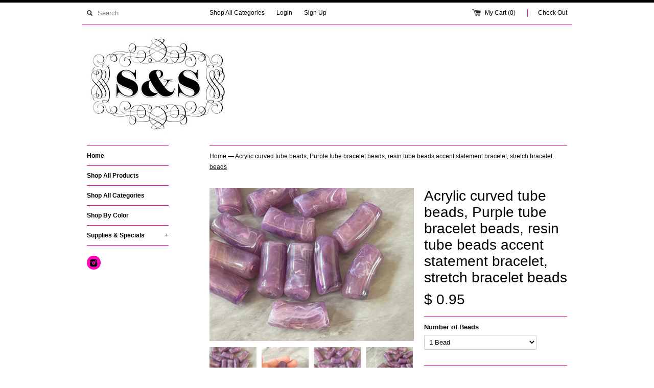

--- FILE ---
content_type: text/html; charset=utf-8
request_url: https://swoonandshimmer.com/products/acrylic-curved-tube-beads-purple-tube-26945
body_size: 25772
content:
<!DOCTYPE html>
<!--[if lt IE 7 ]><html class="ie ie6" lang="en"> <![endif]-->
<!--[if IE 7 ]><html class="ie ie7" lang="en"> <![endif]-->
<!--[if IE 8 ]><html class="ie ie8" lang="en"> <![endif]-->
<!--[if (gte IE 9)|!(IE)]><!--><html lang="en"> <!--<![endif]-->
<head>
  <title>
  Acrylic curved tube beads, Purple tube bracelet beads, resin tube bead &ndash; Swoon &amp; Shimmer
  </title>
  
  <meta name="description" content="My most requested beads of the year! New small batch, hand dyed beads. These are durable acrylic but have the appearance of stained glass or resin - VERY durable. Bangles with these pretties will sell for $18-$44. You can make a bracelet with just these and stretchy string, found here: https://www.etsy.com/listing/7844" />
  
  <link rel="canonical" href="https://swoonandshimmer.com/products/acrylic-curved-tube-beads-purple-tube-26945" />
  <meta charset="utf-8">
  <meta name="viewport" content="width=device-width, initial-scale=1, maximum-scale=1">
  

  <meta property="og:type" content="product">
  <meta property="og:title" content="Acrylic curved tube beads, Purple tube bracelet beads, resin tube beads accent statement bracelet, stretch bracelet beads">
  <meta property="og:url" content="https://swoonandshimmer.com/products/acrylic-curved-tube-beads-purple-tube-26945">
  
  <meta property="og:image" content="http://swoonandshimmer.com/cdn/shop/products/il_fullxfull.2987251504_r7gl_grande.jpg?v=1621394889">
  <meta property="og:image:secure_url" content="https://swoonandshimmer.com/cdn/shop/products/il_fullxfull.2987251504_r7gl_grande.jpg?v=1621394889">
  
  <meta property="og:image" content="http://swoonandshimmer.com/cdn/shop/products/il_fullxfull.3034967279_qmkf_grande.jpg?v=1621394889">
  <meta property="og:image:secure_url" content="https://swoonandshimmer.com/cdn/shop/products/il_fullxfull.3034967279_qmkf_grande.jpg?v=1621394889">
  
  <meta property="og:image" content="http://swoonandshimmer.com/cdn/shop/products/il_fullxfull.3034967283_1y91_grande.jpg?v=1621394889">
  <meta property="og:image:secure_url" content="https://swoonandshimmer.com/cdn/shop/products/il_fullxfull.3034967283_1y91_grande.jpg?v=1621394889">
  
  <meta property="og:price:amount" content="0.95">
  <meta property="og:price:currency" content="USD">


  <meta property="og:description" content="My most requested beads of the year! New small batch, hand dyed beads. These are durable acrylic but have the appearance of stained glass or resin - VERY durable. Bangles with these pretties will sell for $18-$44. You can make a bracelet with just these and stretchy string, found here: https://www.etsy.com/listing/7844">

  <meta property="og:site_name" content="Swoon &amp; Shimmer">
  

<meta name="twitter:card" content="summary" />


  <meta name="twitter:title" content="Acrylic curved tube beads, Purple tube bracelet beads, resin tube beads accent statement bracelet, stretch bracelet beads" />
  <meta name="twitter:description" content="My most requested beads of the year! New small batch, hand dyed beads. These are durable acrylic but have the appearance of stained glass or resin - VERY durable. Bangles with these prett..." />
  <meta name="twitter:image" content="http://swoonandshimmer.com/cdn/shop/products/il_fullxfull.2987251504_r7gl_medium.jpg?v=1621394889" />

  
  
  
  
  
  
  
  
  
  <link href="//swoonandshimmer.com/cdn/shop/t/5/assets/theme.scss.css?v=45740776394086650741737522230" rel="stylesheet" type="text/css" media="all" />
  <script src="//swoonandshimmer.com/cdn/shop/t/5/assets/modernizr.min.js?v=26620055551102246001456897149" type="text/javascript"></script>
  <script src="//ajax.googleapis.com/ajax/libs/jquery/1.9.0/jquery.min.js" type="text/javascript"></script>
  <script src="//swoonandshimmer.com/cdn/shop/t/5/assets/jquery.fancybox.js?v=52186688543886745331456897149" type="text/javascript"></script>
  
  <script src="//swoonandshimmer.com/cdn/shop/t/5/assets/jquery.zoom.min.js?v=7098547149633335911456897149" type="text/javascript"></script>
  
  <!--[if lt IE 9]>
    <script src="//cdnjs.cloudflare.com/ajax/libs/html5shiv/3.7.2/html5shiv.min.js"></script>
  <![endif]-->
  
  <!--[if lt IE 8]>
    <script src="//swoonandshimmer.com/cdn/s/shopify/json2.js" type="text/javascript"></script>
  <![endif]-->
  <script src="//swoonandshimmer.com/cdn/shopifycloud/storefront/assets/themes_support/option_selection-b017cd28.js" type="text/javascript"></script>
  <script> Shopify.money_format = "$ {{amount}}";</script>
  <script src="//swoonandshimmer.com/cdn/shop/t/5/assets/jquery.theme.js?v=9351781230350922171458625751" type="text/javascript"></script>
  <script>window.performance && window.performance.mark && window.performance.mark('shopify.content_for_header.start');</script><meta name="facebook-domain-verification" content="cjm7aextk2ro4t6xi56q0mfz2682v8">
<meta name="google-site-verification" content="rtvFKPmgEojzEJAmKN5wrgO9K6F26JNCO53boMNSKgw">
<meta id="shopify-digital-wallet" name="shopify-digital-wallet" content="/11881634/digital_wallets/dialog">
<meta name="shopify-checkout-api-token" content="29e78a0401c20a78b6b61bcea2de7473">
<meta id="in-context-paypal-metadata" data-shop-id="11881634" data-venmo-supported="false" data-environment="production" data-locale="en_US" data-paypal-v4="true" data-currency="USD">
<link rel="alternate" type="application/json+oembed" href="https://swoonandshimmer.com/products/acrylic-curved-tube-beads-purple-tube-26945.oembed">
<script async="async" src="/checkouts/internal/preloads.js?locale=en-US"></script>
<link rel="preconnect" href="https://shop.app" crossorigin="anonymous">
<script async="async" src="https://shop.app/checkouts/internal/preloads.js?locale=en-US&shop_id=11881634" crossorigin="anonymous"></script>
<script id="shopify-features" type="application/json">{"accessToken":"29e78a0401c20a78b6b61bcea2de7473","betas":["rich-media-storefront-analytics"],"domain":"swoonandshimmer.com","predictiveSearch":true,"shopId":11881634,"locale":"en"}</script>
<script>var Shopify = Shopify || {};
Shopify.shop = "swoon-shimmer.myshopify.com";
Shopify.locale = "en";
Shopify.currency = {"active":"USD","rate":"1.0"};
Shopify.country = "US";
Shopify.theme = {"name":"Simple","id":92441414,"schema_name":null,"schema_version":null,"theme_store_id":578,"role":"main"};
Shopify.theme.handle = "null";
Shopify.theme.style = {"id":null,"handle":null};
Shopify.cdnHost = "swoonandshimmer.com/cdn";
Shopify.routes = Shopify.routes || {};
Shopify.routes.root = "/";</script>
<script type="module">!function(o){(o.Shopify=o.Shopify||{}).modules=!0}(window);</script>
<script>!function(o){function n(){var o=[];function n(){o.push(Array.prototype.slice.apply(arguments))}return n.q=o,n}var t=o.Shopify=o.Shopify||{};t.loadFeatures=n(),t.autoloadFeatures=n()}(window);</script>
<script>
  window.ShopifyPay = window.ShopifyPay || {};
  window.ShopifyPay.apiHost = "shop.app\/pay";
  window.ShopifyPay.redirectState = null;
</script>
<script id="shop-js-analytics" type="application/json">{"pageType":"product"}</script>
<script defer="defer" async type="module" src="//swoonandshimmer.com/cdn/shopifycloud/shop-js/modules/v2/client.init-shop-cart-sync_BT-GjEfc.en.esm.js"></script>
<script defer="defer" async type="module" src="//swoonandshimmer.com/cdn/shopifycloud/shop-js/modules/v2/chunk.common_D58fp_Oc.esm.js"></script>
<script defer="defer" async type="module" src="//swoonandshimmer.com/cdn/shopifycloud/shop-js/modules/v2/chunk.modal_xMitdFEc.esm.js"></script>
<script type="module">
  await import("//swoonandshimmer.com/cdn/shopifycloud/shop-js/modules/v2/client.init-shop-cart-sync_BT-GjEfc.en.esm.js");
await import("//swoonandshimmer.com/cdn/shopifycloud/shop-js/modules/v2/chunk.common_D58fp_Oc.esm.js");
await import("//swoonandshimmer.com/cdn/shopifycloud/shop-js/modules/v2/chunk.modal_xMitdFEc.esm.js");

  window.Shopify.SignInWithShop?.initShopCartSync?.({"fedCMEnabled":true,"windoidEnabled":true});

</script>
<script>
  window.Shopify = window.Shopify || {};
  if (!window.Shopify.featureAssets) window.Shopify.featureAssets = {};
  window.Shopify.featureAssets['shop-js'] = {"shop-cart-sync":["modules/v2/client.shop-cart-sync_DZOKe7Ll.en.esm.js","modules/v2/chunk.common_D58fp_Oc.esm.js","modules/v2/chunk.modal_xMitdFEc.esm.js"],"init-fed-cm":["modules/v2/client.init-fed-cm_B6oLuCjv.en.esm.js","modules/v2/chunk.common_D58fp_Oc.esm.js","modules/v2/chunk.modal_xMitdFEc.esm.js"],"shop-cash-offers":["modules/v2/client.shop-cash-offers_D2sdYoxE.en.esm.js","modules/v2/chunk.common_D58fp_Oc.esm.js","modules/v2/chunk.modal_xMitdFEc.esm.js"],"shop-login-button":["modules/v2/client.shop-login-button_QeVjl5Y3.en.esm.js","modules/v2/chunk.common_D58fp_Oc.esm.js","modules/v2/chunk.modal_xMitdFEc.esm.js"],"pay-button":["modules/v2/client.pay-button_DXTOsIq6.en.esm.js","modules/v2/chunk.common_D58fp_Oc.esm.js","modules/v2/chunk.modal_xMitdFEc.esm.js"],"shop-button":["modules/v2/client.shop-button_DQZHx9pm.en.esm.js","modules/v2/chunk.common_D58fp_Oc.esm.js","modules/v2/chunk.modal_xMitdFEc.esm.js"],"avatar":["modules/v2/client.avatar_BTnouDA3.en.esm.js"],"init-windoid":["modules/v2/client.init-windoid_CR1B-cfM.en.esm.js","modules/v2/chunk.common_D58fp_Oc.esm.js","modules/v2/chunk.modal_xMitdFEc.esm.js"],"init-shop-for-new-customer-accounts":["modules/v2/client.init-shop-for-new-customer-accounts_C_vY_xzh.en.esm.js","modules/v2/client.shop-login-button_QeVjl5Y3.en.esm.js","modules/v2/chunk.common_D58fp_Oc.esm.js","modules/v2/chunk.modal_xMitdFEc.esm.js"],"init-shop-email-lookup-coordinator":["modules/v2/client.init-shop-email-lookup-coordinator_BI7n9ZSv.en.esm.js","modules/v2/chunk.common_D58fp_Oc.esm.js","modules/v2/chunk.modal_xMitdFEc.esm.js"],"init-shop-cart-sync":["modules/v2/client.init-shop-cart-sync_BT-GjEfc.en.esm.js","modules/v2/chunk.common_D58fp_Oc.esm.js","modules/v2/chunk.modal_xMitdFEc.esm.js"],"shop-toast-manager":["modules/v2/client.shop-toast-manager_DiYdP3xc.en.esm.js","modules/v2/chunk.common_D58fp_Oc.esm.js","modules/v2/chunk.modal_xMitdFEc.esm.js"],"init-customer-accounts":["modules/v2/client.init-customer-accounts_D9ZNqS-Q.en.esm.js","modules/v2/client.shop-login-button_QeVjl5Y3.en.esm.js","modules/v2/chunk.common_D58fp_Oc.esm.js","modules/v2/chunk.modal_xMitdFEc.esm.js"],"init-customer-accounts-sign-up":["modules/v2/client.init-customer-accounts-sign-up_iGw4briv.en.esm.js","modules/v2/client.shop-login-button_QeVjl5Y3.en.esm.js","modules/v2/chunk.common_D58fp_Oc.esm.js","modules/v2/chunk.modal_xMitdFEc.esm.js"],"shop-follow-button":["modules/v2/client.shop-follow-button_CqMgW2wH.en.esm.js","modules/v2/chunk.common_D58fp_Oc.esm.js","modules/v2/chunk.modal_xMitdFEc.esm.js"],"checkout-modal":["modules/v2/client.checkout-modal_xHeaAweL.en.esm.js","modules/v2/chunk.common_D58fp_Oc.esm.js","modules/v2/chunk.modal_xMitdFEc.esm.js"],"shop-login":["modules/v2/client.shop-login_D91U-Q7h.en.esm.js","modules/v2/chunk.common_D58fp_Oc.esm.js","modules/v2/chunk.modal_xMitdFEc.esm.js"],"lead-capture":["modules/v2/client.lead-capture_BJmE1dJe.en.esm.js","modules/v2/chunk.common_D58fp_Oc.esm.js","modules/v2/chunk.modal_xMitdFEc.esm.js"],"payment-terms":["modules/v2/client.payment-terms_Ci9AEqFq.en.esm.js","modules/v2/chunk.common_D58fp_Oc.esm.js","modules/v2/chunk.modal_xMitdFEc.esm.js"]};
</script>
<script id="__st">var __st={"a":11881634,"offset":-21600,"reqid":"e3d3d77a-e263-45b7-b7d5-1c227dd82874-1769034140","pageurl":"swoonandshimmer.com\/products\/acrylic-curved-tube-beads-purple-tube-26945","u":"3f2efddb6200","p":"product","rtyp":"product","rid":6565010407507};</script>
<script>window.ShopifyPaypalV4VisibilityTracking = true;</script>
<script id="captcha-bootstrap">!function(){'use strict';const t='contact',e='account',n='new_comment',o=[[t,t],['blogs',n],['comments',n],[t,'customer']],c=[[e,'customer_login'],[e,'guest_login'],[e,'recover_customer_password'],[e,'create_customer']],r=t=>t.map((([t,e])=>`form[action*='/${t}']:not([data-nocaptcha='true']) input[name='form_type'][value='${e}']`)).join(','),a=t=>()=>t?[...document.querySelectorAll(t)].map((t=>t.form)):[];function s(){const t=[...o],e=r(t);return a(e)}const i='password',u='form_key',d=['recaptcha-v3-token','g-recaptcha-response','h-captcha-response',i],f=()=>{try{return window.sessionStorage}catch{return}},m='__shopify_v',_=t=>t.elements[u];function p(t,e,n=!1){try{const o=window.sessionStorage,c=JSON.parse(o.getItem(e)),{data:r}=function(t){const{data:e,action:n}=t;return t[m]||n?{data:e,action:n}:{data:t,action:n}}(c);for(const[e,n]of Object.entries(r))t.elements[e]&&(t.elements[e].value=n);n&&o.removeItem(e)}catch(o){console.error('form repopulation failed',{error:o})}}const l='form_type',E='cptcha';function T(t){t.dataset[E]=!0}const w=window,h=w.document,L='Shopify',v='ce_forms',y='captcha';let A=!1;((t,e)=>{const n=(g='f06e6c50-85a8-45c8-87d0-21a2b65856fe',I='https://cdn.shopify.com/shopifycloud/storefront-forms-hcaptcha/ce_storefront_forms_captcha_hcaptcha.v1.5.2.iife.js',D={infoText:'Protected by hCaptcha',privacyText:'Privacy',termsText:'Terms'},(t,e,n)=>{const o=w[L][v],c=o.bindForm;if(c)return c(t,g,e,D).then(n);var r;o.q.push([[t,g,e,D],n]),r=I,A||(h.body.append(Object.assign(h.createElement('script'),{id:'captcha-provider',async:!0,src:r})),A=!0)});var g,I,D;w[L]=w[L]||{},w[L][v]=w[L][v]||{},w[L][v].q=[],w[L][y]=w[L][y]||{},w[L][y].protect=function(t,e){n(t,void 0,e),T(t)},Object.freeze(w[L][y]),function(t,e,n,w,h,L){const[v,y,A,g]=function(t,e,n){const i=e?o:[],u=t?c:[],d=[...i,...u],f=r(d),m=r(i),_=r(d.filter((([t,e])=>n.includes(e))));return[a(f),a(m),a(_),s()]}(w,h,L),I=t=>{const e=t.target;return e instanceof HTMLFormElement?e:e&&e.form},D=t=>v().includes(t);t.addEventListener('submit',(t=>{const e=I(t);if(!e)return;const n=D(e)&&!e.dataset.hcaptchaBound&&!e.dataset.recaptchaBound,o=_(e),c=g().includes(e)&&(!o||!o.value);(n||c)&&t.preventDefault(),c&&!n&&(function(t){try{if(!f())return;!function(t){const e=f();if(!e)return;const n=_(t);if(!n)return;const o=n.value;o&&e.removeItem(o)}(t);const e=Array.from(Array(32),(()=>Math.random().toString(36)[2])).join('');!function(t,e){_(t)||t.append(Object.assign(document.createElement('input'),{type:'hidden',name:u})),t.elements[u].value=e}(t,e),function(t,e){const n=f();if(!n)return;const o=[...t.querySelectorAll(`input[type='${i}']`)].map((({name:t})=>t)),c=[...d,...o],r={};for(const[a,s]of new FormData(t).entries())c.includes(a)||(r[a]=s);n.setItem(e,JSON.stringify({[m]:1,action:t.action,data:r}))}(t,e)}catch(e){console.error('failed to persist form',e)}}(e),e.submit())}));const S=(t,e)=>{t&&!t.dataset[E]&&(n(t,e.some((e=>e===t))),T(t))};for(const o of['focusin','change'])t.addEventListener(o,(t=>{const e=I(t);D(e)&&S(e,y())}));const B=e.get('form_key'),M=e.get(l),P=B&&M;t.addEventListener('DOMContentLoaded',(()=>{const t=y();if(P)for(const e of t)e.elements[l].value===M&&p(e,B);[...new Set([...A(),...v().filter((t=>'true'===t.dataset.shopifyCaptcha))])].forEach((e=>S(e,t)))}))}(h,new URLSearchParams(w.location.search),n,t,e,['guest_login'])})(!0,!0)}();</script>
<script integrity="sha256-4kQ18oKyAcykRKYeNunJcIwy7WH5gtpwJnB7kiuLZ1E=" data-source-attribution="shopify.loadfeatures" defer="defer" src="//swoonandshimmer.com/cdn/shopifycloud/storefront/assets/storefront/load_feature-a0a9edcb.js" crossorigin="anonymous"></script>
<script crossorigin="anonymous" defer="defer" src="//swoonandshimmer.com/cdn/shopifycloud/storefront/assets/shopify_pay/storefront-65b4c6d7.js?v=20250812"></script>
<script data-source-attribution="shopify.dynamic_checkout.dynamic.init">var Shopify=Shopify||{};Shopify.PaymentButton=Shopify.PaymentButton||{isStorefrontPortableWallets:!0,init:function(){window.Shopify.PaymentButton.init=function(){};var t=document.createElement("script");t.src="https://swoonandshimmer.com/cdn/shopifycloud/portable-wallets/latest/portable-wallets.en.js",t.type="module",document.head.appendChild(t)}};
</script>
<script data-source-attribution="shopify.dynamic_checkout.buyer_consent">
  function portableWalletsHideBuyerConsent(e){var t=document.getElementById("shopify-buyer-consent"),n=document.getElementById("shopify-subscription-policy-button");t&&n&&(t.classList.add("hidden"),t.setAttribute("aria-hidden","true"),n.removeEventListener("click",e))}function portableWalletsShowBuyerConsent(e){var t=document.getElementById("shopify-buyer-consent"),n=document.getElementById("shopify-subscription-policy-button");t&&n&&(t.classList.remove("hidden"),t.removeAttribute("aria-hidden"),n.addEventListener("click",e))}window.Shopify?.PaymentButton&&(window.Shopify.PaymentButton.hideBuyerConsent=portableWalletsHideBuyerConsent,window.Shopify.PaymentButton.showBuyerConsent=portableWalletsShowBuyerConsent);
</script>
<script data-source-attribution="shopify.dynamic_checkout.cart.bootstrap">document.addEventListener("DOMContentLoaded",(function(){function t(){return document.querySelector("shopify-accelerated-checkout-cart, shopify-accelerated-checkout")}if(t())Shopify.PaymentButton.init();else{new MutationObserver((function(e,n){t()&&(Shopify.PaymentButton.init(),n.disconnect())})).observe(document.body,{childList:!0,subtree:!0})}}));
</script>
<link id="shopify-accelerated-checkout-styles" rel="stylesheet" media="screen" href="https://swoonandshimmer.com/cdn/shopifycloud/portable-wallets/latest/accelerated-checkout-backwards-compat.css" crossorigin="anonymous">
<style id="shopify-accelerated-checkout-cart">
        #shopify-buyer-consent {
  margin-top: 1em;
  display: inline-block;
  width: 100%;
}

#shopify-buyer-consent.hidden {
  display: none;
}

#shopify-subscription-policy-button {
  background: none;
  border: none;
  padding: 0;
  text-decoration: underline;
  font-size: inherit;
  cursor: pointer;
}

#shopify-subscription-policy-button::before {
  box-shadow: none;
}

      </style>

<script>window.performance && window.performance.mark && window.performance.mark('shopify.content_for_header.end');</script>
<!-- BEGIN app block: shopify://apps/judge-me-reviews/blocks/judgeme_core/61ccd3b1-a9f2-4160-9fe9-4fec8413e5d8 --><!-- Start of Judge.me Core -->






<link rel="dns-prefetch" href="https://cdnwidget.judge.me">
<link rel="dns-prefetch" href="https://cdn.judge.me">
<link rel="dns-prefetch" href="https://cdn1.judge.me">
<link rel="dns-prefetch" href="https://api.judge.me">

<script data-cfasync='false' class='jdgm-settings-script'>window.jdgmSettings={"pagination":5,"disable_web_reviews":false,"badge_no_review_text":"No reviews","badge_n_reviews_text":"{{ n }} review/reviews","hide_badge_preview_if_no_reviews":true,"badge_hide_text":false,"enforce_center_preview_badge":false,"widget_title":"Customer Reviews","widget_open_form_text":"Write a review","widget_close_form_text":"Cancel review","widget_refresh_page_text":"Refresh page","widget_summary_text":"Based on {{ number_of_reviews }} review/reviews","widget_no_review_text":"Be the first to write a review","widget_name_field_text":"Display name","widget_verified_name_field_text":"Verified Name (public)","widget_name_placeholder_text":"Display name","widget_required_field_error_text":"This field is required.","widget_email_field_text":"Email address","widget_verified_email_field_text":"Verified Email (private, can not be edited)","widget_email_placeholder_text":"Your email address","widget_email_field_error_text":"Please enter a valid email address.","widget_rating_field_text":"Rating","widget_review_title_field_text":"Review Title","widget_review_title_placeholder_text":"Give your review a title","widget_review_body_field_text":"Review content","widget_review_body_placeholder_text":"Start writing here...","widget_pictures_field_text":"Picture/Video (optional)","widget_submit_review_text":"Submit Review","widget_submit_verified_review_text":"Submit Verified Review","widget_submit_success_msg_with_auto_publish":"Thank you! Please refresh the page in a few moments to see your review. You can remove or edit your review by logging into \u003ca href='https://judge.me/login' target='_blank' rel='nofollow noopener'\u003eJudge.me\u003c/a\u003e","widget_submit_success_msg_no_auto_publish":"Thank you! Your review will be published as soon as it is approved by the shop admin. You can remove or edit your review by logging into \u003ca href='https://judge.me/login' target='_blank' rel='nofollow noopener'\u003eJudge.me\u003c/a\u003e","widget_show_default_reviews_out_of_total_text":"Showing {{ n_reviews_shown }} out of {{ n_reviews }} reviews.","widget_show_all_link_text":"Show all","widget_show_less_link_text":"Show less","widget_author_said_text":"{{ reviewer_name }} said:","widget_days_text":"{{ n }} days ago","widget_weeks_text":"{{ n }} week/weeks ago","widget_months_text":"{{ n }} month/months ago","widget_years_text":"{{ n }} year/years ago","widget_yesterday_text":"Yesterday","widget_today_text":"Today","widget_replied_text":"\u003e\u003e {{ shop_name }} replied:","widget_read_more_text":"Read more","widget_reviewer_name_as_initial":"","widget_rating_filter_color":"#fbcd0a","widget_rating_filter_see_all_text":"See all reviews","widget_sorting_most_recent_text":"Most Recent","widget_sorting_highest_rating_text":"Highest Rating","widget_sorting_lowest_rating_text":"Lowest Rating","widget_sorting_with_pictures_text":"Only Pictures","widget_sorting_most_helpful_text":"Most Helpful","widget_open_question_form_text":"Ask a question","widget_reviews_subtab_text":"Reviews","widget_questions_subtab_text":"Questions","widget_question_label_text":"Question","widget_answer_label_text":"Answer","widget_question_placeholder_text":"Write your question here","widget_submit_question_text":"Submit Question","widget_question_submit_success_text":"Thank you for your question! We will notify you once it gets answered.","verified_badge_text":"Verified","verified_badge_bg_color":"","verified_badge_text_color":"","verified_badge_placement":"left-of-reviewer-name","widget_review_max_height":"","widget_hide_border":false,"widget_social_share":false,"widget_thumb":false,"widget_review_location_show":false,"widget_location_format":"","all_reviews_include_out_of_store_products":true,"all_reviews_out_of_store_text":"(out of store)","all_reviews_pagination":100,"all_reviews_product_name_prefix_text":"about","enable_review_pictures":true,"enable_question_anwser":false,"widget_theme":"default","review_date_format":"mm/dd/yyyy","default_sort_method":"most-recent","widget_product_reviews_subtab_text":"Product Reviews","widget_shop_reviews_subtab_text":"Shop Reviews","widget_other_products_reviews_text":"Reviews for other products","widget_store_reviews_subtab_text":"Store reviews","widget_no_store_reviews_text":"This store hasn't received any reviews yet","widget_web_restriction_product_reviews_text":"This product hasn't received any reviews yet","widget_no_items_text":"No items found","widget_show_more_text":"Show more","widget_write_a_store_review_text":"Write a Store Review","widget_other_languages_heading":"Reviews in Other Languages","widget_translate_review_text":"Translate review to {{ language }}","widget_translating_review_text":"Translating...","widget_show_original_translation_text":"Show original ({{ language }})","widget_translate_review_failed_text":"Review couldn't be translated.","widget_translate_review_retry_text":"Retry","widget_translate_review_try_again_later_text":"Try again later","show_product_url_for_grouped_product":false,"widget_sorting_pictures_first_text":"Pictures First","show_pictures_on_all_rev_page_mobile":false,"show_pictures_on_all_rev_page_desktop":false,"floating_tab_hide_mobile_install_preference":false,"floating_tab_button_name":"★ Reviews","floating_tab_title":"Let customers speak for us","floating_tab_button_color":"","floating_tab_button_background_color":"","floating_tab_url":"","floating_tab_url_enabled":false,"floating_tab_tab_style":"text","all_reviews_text_badge_text":"Customers rate us {{ shop.metafields.judgeme.all_reviews_rating | round: 1 }}/5 based on {{ shop.metafields.judgeme.all_reviews_count }} reviews.","all_reviews_text_badge_text_branded_style":"{{ shop.metafields.judgeme.all_reviews_rating | round: 1 }} out of 5 stars based on {{ shop.metafields.judgeme.all_reviews_count }} reviews","is_all_reviews_text_badge_a_link":false,"show_stars_for_all_reviews_text_badge":false,"all_reviews_text_badge_url":"","all_reviews_text_style":"branded","all_reviews_text_color_style":"judgeme_brand_color","all_reviews_text_color":"#108474","all_reviews_text_show_jm_brand":true,"featured_carousel_show_header":true,"featured_carousel_title":"Let customers speak for us","testimonials_carousel_title":"Customers are saying","videos_carousel_title":"Real customer stories","cards_carousel_title":"Customers are saying","featured_carousel_count_text":"from {{ n }} reviews","featured_carousel_add_link_to_all_reviews_page":false,"featured_carousel_url":"","featured_carousel_show_images":true,"featured_carousel_autoslide_interval":5,"featured_carousel_arrows_on_the_sides":false,"featured_carousel_height":250,"featured_carousel_width":80,"featured_carousel_image_size":0,"featured_carousel_image_height":250,"featured_carousel_arrow_color":"#eeeeee","verified_count_badge_style":"branded","verified_count_badge_orientation":"horizontal","verified_count_badge_color_style":"judgeme_brand_color","verified_count_badge_color":"#108474","is_verified_count_badge_a_link":false,"verified_count_badge_url":"","verified_count_badge_show_jm_brand":true,"widget_rating_preset_default":5,"widget_first_sub_tab":"product-reviews","widget_show_histogram":true,"widget_histogram_use_custom_color":false,"widget_pagination_use_custom_color":false,"widget_star_use_custom_color":false,"widget_verified_badge_use_custom_color":false,"widget_write_review_use_custom_color":false,"picture_reminder_submit_button":"Upload Pictures","enable_review_videos":false,"mute_video_by_default":false,"widget_sorting_videos_first_text":"Videos First","widget_review_pending_text":"Pending","featured_carousel_items_for_large_screen":3,"social_share_options_order":"Facebook,Twitter","remove_microdata_snippet":false,"disable_json_ld":false,"enable_json_ld_products":false,"preview_badge_show_question_text":false,"preview_badge_no_question_text":"No questions","preview_badge_n_question_text":"{{ number_of_questions }} question/questions","qa_badge_show_icon":false,"qa_badge_position":"same-row","remove_judgeme_branding":false,"widget_add_search_bar":false,"widget_search_bar_placeholder":"Search","widget_sorting_verified_only_text":"Verified only","featured_carousel_theme":"default","featured_carousel_show_rating":true,"featured_carousel_show_title":true,"featured_carousel_show_body":true,"featured_carousel_show_date":false,"featured_carousel_show_reviewer":true,"featured_carousel_show_product":false,"featured_carousel_header_background_color":"#108474","featured_carousel_header_text_color":"#ffffff","featured_carousel_name_product_separator":"reviewed","featured_carousel_full_star_background":"#108474","featured_carousel_empty_star_background":"#dadada","featured_carousel_vertical_theme_background":"#f9fafb","featured_carousel_verified_badge_enable":true,"featured_carousel_verified_badge_color":"#108474","featured_carousel_border_style":"round","featured_carousel_review_line_length_limit":3,"featured_carousel_more_reviews_button_text":"Read more reviews","featured_carousel_view_product_button_text":"View product","all_reviews_page_load_reviews_on":"scroll","all_reviews_page_load_more_text":"Load More Reviews","disable_fb_tab_reviews":false,"enable_ajax_cdn_cache":false,"widget_advanced_speed_features":5,"widget_public_name_text":"displayed publicly like","default_reviewer_name":"John Smith","default_reviewer_name_has_non_latin":true,"widget_reviewer_anonymous":"Anonymous","medals_widget_title":"Judge.me Review Medals","medals_widget_background_color":"#f9fafb","medals_widget_position":"footer_all_pages","medals_widget_border_color":"#f9fafb","medals_widget_verified_text_position":"left","medals_widget_use_monochromatic_version":false,"medals_widget_elements_color":"#108474","show_reviewer_avatar":true,"widget_invalid_yt_video_url_error_text":"Not a YouTube video URL","widget_max_length_field_error_text":"Please enter no more than {0} characters.","widget_show_country_flag":false,"widget_show_collected_via_shop_app":true,"widget_verified_by_shop_badge_style":"light","widget_verified_by_shop_text":"Verified by Shop","widget_show_photo_gallery":false,"widget_load_with_code_splitting":true,"widget_ugc_install_preference":false,"widget_ugc_title":"Made by us, Shared by you","widget_ugc_subtitle":"Tag us to see your picture featured in our page","widget_ugc_arrows_color":"#ffffff","widget_ugc_primary_button_text":"Buy Now","widget_ugc_primary_button_background_color":"#108474","widget_ugc_primary_button_text_color":"#ffffff","widget_ugc_primary_button_border_width":"0","widget_ugc_primary_button_border_style":"none","widget_ugc_primary_button_border_color":"#108474","widget_ugc_primary_button_border_radius":"25","widget_ugc_secondary_button_text":"Load More","widget_ugc_secondary_button_background_color":"#ffffff","widget_ugc_secondary_button_text_color":"#108474","widget_ugc_secondary_button_border_width":"2","widget_ugc_secondary_button_border_style":"solid","widget_ugc_secondary_button_border_color":"#108474","widget_ugc_secondary_button_border_radius":"25","widget_ugc_reviews_button_text":"View Reviews","widget_ugc_reviews_button_background_color":"#ffffff","widget_ugc_reviews_button_text_color":"#108474","widget_ugc_reviews_button_border_width":"2","widget_ugc_reviews_button_border_style":"solid","widget_ugc_reviews_button_border_color":"#108474","widget_ugc_reviews_button_border_radius":"25","widget_ugc_reviews_button_link_to":"judgeme-reviews-page","widget_ugc_show_post_date":true,"widget_ugc_max_width":"800","widget_rating_metafield_value_type":true,"widget_primary_color":"#108474","widget_enable_secondary_color":false,"widget_secondary_color":"#edf5f5","widget_summary_average_rating_text":"{{ average_rating }} out of 5","widget_media_grid_title":"Customer photos \u0026 videos","widget_media_grid_see_more_text":"See more","widget_round_style":false,"widget_show_product_medals":true,"widget_verified_by_judgeme_text":"Verified by Judge.me","widget_show_store_medals":true,"widget_verified_by_judgeme_text_in_store_medals":"Verified by Judge.me","widget_media_field_exceed_quantity_message":"Sorry, we can only accept {{ max_media }} for one review.","widget_media_field_exceed_limit_message":"{{ file_name }} is too large, please select a {{ media_type }} less than {{ size_limit }}MB.","widget_review_submitted_text":"Review Submitted!","widget_question_submitted_text":"Question Submitted!","widget_close_form_text_question":"Cancel","widget_write_your_answer_here_text":"Write your answer here","widget_enabled_branded_link":true,"widget_show_collected_by_judgeme":true,"widget_reviewer_name_color":"","widget_write_review_text_color":"","widget_write_review_bg_color":"","widget_collected_by_judgeme_text":"collected by Judge.me","widget_pagination_type":"standard","widget_load_more_text":"Load More","widget_load_more_color":"#108474","widget_full_review_text":"Full Review","widget_read_more_reviews_text":"Read More Reviews","widget_read_questions_text":"Read Questions","widget_questions_and_answers_text":"Questions \u0026 Answers","widget_verified_by_text":"Verified by","widget_verified_text":"Verified","widget_number_of_reviews_text":"{{ number_of_reviews }} reviews","widget_back_button_text":"Back","widget_next_button_text":"Next","widget_custom_forms_filter_button":"Filters","custom_forms_style":"horizontal","widget_show_review_information":false,"how_reviews_are_collected":"How reviews are collected?","widget_show_review_keywords":false,"widget_gdpr_statement":"How we use your data: We'll only contact you about the review you left, and only if necessary. By submitting your review, you agree to Judge.me's \u003ca href='https://judge.me/terms' target='_blank' rel='nofollow noopener'\u003eterms\u003c/a\u003e, \u003ca href='https://judge.me/privacy' target='_blank' rel='nofollow noopener'\u003eprivacy\u003c/a\u003e and \u003ca href='https://judge.me/content-policy' target='_blank' rel='nofollow noopener'\u003econtent\u003c/a\u003e policies.","widget_multilingual_sorting_enabled":false,"widget_translate_review_content_enabled":false,"widget_translate_review_content_method":"manual","popup_widget_review_selection":"automatically_with_pictures","popup_widget_round_border_style":true,"popup_widget_show_title":true,"popup_widget_show_body":true,"popup_widget_show_reviewer":false,"popup_widget_show_product":true,"popup_widget_show_pictures":true,"popup_widget_use_review_picture":true,"popup_widget_show_on_home_page":true,"popup_widget_show_on_product_page":true,"popup_widget_show_on_collection_page":true,"popup_widget_show_on_cart_page":true,"popup_widget_position":"bottom_left","popup_widget_first_review_delay":5,"popup_widget_duration":5,"popup_widget_interval":5,"popup_widget_review_count":5,"popup_widget_hide_on_mobile":true,"review_snippet_widget_round_border_style":true,"review_snippet_widget_card_color":"#FFFFFF","review_snippet_widget_slider_arrows_background_color":"#FFFFFF","review_snippet_widget_slider_arrows_color":"#000000","review_snippet_widget_star_color":"#108474","show_product_variant":false,"all_reviews_product_variant_label_text":"Variant: ","widget_show_verified_branding":true,"widget_ai_summary_title":"Customers say","widget_ai_summary_disclaimer":"AI-powered review summary based on recent customer reviews","widget_show_ai_summary":false,"widget_show_ai_summary_bg":false,"widget_show_review_title_input":true,"redirect_reviewers_invited_via_email":"external_form","request_store_review_after_product_review":false,"request_review_other_products_in_order":false,"review_form_color_scheme":"default","review_form_corner_style":"square","review_form_star_color":{},"review_form_text_color":"#333333","review_form_background_color":"#ffffff","review_form_field_background_color":"#fafafa","review_form_button_color":{},"review_form_button_text_color":"#ffffff","review_form_modal_overlay_color":"#000000","review_content_screen_title_text":"How would you rate this product?","review_content_introduction_text":"We would love it if you would share a bit about your experience.","store_review_form_title_text":"How would you rate this store?","store_review_form_introduction_text":"We would love it if you would share a bit about your experience.","show_review_guidance_text":true,"one_star_review_guidance_text":"Poor","five_star_review_guidance_text":"Great","customer_information_screen_title_text":"About you","customer_information_introduction_text":"Please tell us more about you.","custom_questions_screen_title_text":"Your experience in more detail","custom_questions_introduction_text":"Here are a few questions to help us understand more about your experience.","review_submitted_screen_title_text":"Thanks for your review!","review_submitted_screen_thank_you_text":"We are processing it and it will appear on the store soon.","review_submitted_screen_email_verification_text":"Please confirm your email by clicking the link we just sent you. This helps us keep reviews authentic.","review_submitted_request_store_review_text":"Would you like to share your experience of shopping with us?","review_submitted_review_other_products_text":"Would you like to review these products?","store_review_screen_title_text":"Would you like to share your experience of shopping with us?","store_review_introduction_text":"We value your feedback and use it to improve. Please share any thoughts or suggestions you have.","reviewer_media_screen_title_picture_text":"Share a picture","reviewer_media_introduction_picture_text":"Upload a photo to support your review.","reviewer_media_screen_title_video_text":"Share a video","reviewer_media_introduction_video_text":"Upload a video to support your review.","reviewer_media_screen_title_picture_or_video_text":"Share a picture or video","reviewer_media_introduction_picture_or_video_text":"Upload a photo or video to support your review.","reviewer_media_youtube_url_text":"Paste your Youtube URL here","advanced_settings_next_step_button_text":"Next","advanced_settings_close_review_button_text":"Close","modal_write_review_flow":false,"write_review_flow_required_text":"Required","write_review_flow_privacy_message_text":"We respect your privacy.","write_review_flow_anonymous_text":"Post review as anonymous","write_review_flow_visibility_text":"This won't be visible to other customers.","write_review_flow_multiple_selection_help_text":"Select as many as you like","write_review_flow_single_selection_help_text":"Select one option","write_review_flow_required_field_error_text":"This field is required","write_review_flow_invalid_email_error_text":"Please enter a valid email address","write_review_flow_max_length_error_text":"Max. {{ max_length }} characters.","write_review_flow_media_upload_text":"\u003cb\u003eClick to upload\u003c/b\u003e or drag and drop","write_review_flow_gdpr_statement":"We'll only contact you about your review if necessary. By submitting your review, you agree to our \u003ca href='https://judge.me/terms' target='_blank' rel='nofollow noopener'\u003eterms and conditions\u003c/a\u003e and \u003ca href='https://judge.me/privacy' target='_blank' rel='nofollow noopener'\u003eprivacy policy\u003c/a\u003e.","rating_only_reviews_enabled":false,"show_negative_reviews_help_screen":false,"new_review_flow_help_screen_rating_threshold":3,"negative_review_resolution_screen_title_text":"Tell us more","negative_review_resolution_text":"Your experience matters to us. If there were issues with your purchase, we're here to help. Feel free to reach out to us, we'd love the opportunity to make things right.","negative_review_resolution_button_text":"Contact us","negative_review_resolution_proceed_with_review_text":"Leave a review","negative_review_resolution_subject":"Issue with purchase from {{ shop_name }}.{{ order_name }}","preview_badge_collection_page_install_status":false,"widget_review_custom_css":"","preview_badge_custom_css":"","preview_badge_stars_count":"5-stars","featured_carousel_custom_css":"","floating_tab_custom_css":"","all_reviews_widget_custom_css":"","medals_widget_custom_css":"","verified_badge_custom_css":"","all_reviews_text_custom_css":"","transparency_badges_collected_via_store_invite":false,"transparency_badges_from_another_provider":false,"transparency_badges_collected_from_store_visitor":false,"transparency_badges_collected_by_verified_review_provider":false,"transparency_badges_earned_reward":false,"transparency_badges_collected_via_store_invite_text":"Review collected via store invitation","transparency_badges_from_another_provider_text":"Review collected from another provider","transparency_badges_collected_from_store_visitor_text":"Review collected from a store visitor","transparency_badges_written_in_google_text":"Review written in Google","transparency_badges_written_in_etsy_text":"Review written in Etsy","transparency_badges_written_in_shop_app_text":"Review written in Shop App","transparency_badges_earned_reward_text":"Review earned a reward for future purchase","product_review_widget_per_page":10,"widget_store_review_label_text":"Review about the store","checkout_comment_extension_title_on_product_page":"Customer Comments","checkout_comment_extension_num_latest_comment_show":5,"checkout_comment_extension_format":"name_and_timestamp","checkout_comment_customer_name":"last_initial","checkout_comment_comment_notification":true,"preview_badge_collection_page_install_preference":false,"preview_badge_home_page_install_preference":false,"preview_badge_product_page_install_preference":false,"review_widget_install_preference":"","review_carousel_install_preference":false,"floating_reviews_tab_install_preference":"none","verified_reviews_count_badge_install_preference":false,"all_reviews_text_install_preference":false,"review_widget_best_location":false,"judgeme_medals_install_preference":false,"review_widget_revamp_enabled":false,"review_widget_qna_enabled":false,"review_widget_header_theme":"minimal","review_widget_widget_title_enabled":true,"review_widget_header_text_size":"medium","review_widget_header_text_weight":"regular","review_widget_average_rating_style":"compact","review_widget_bar_chart_enabled":true,"review_widget_bar_chart_type":"numbers","review_widget_bar_chart_style":"standard","review_widget_expanded_media_gallery_enabled":false,"review_widget_reviews_section_theme":"standard","review_widget_image_style":"thumbnails","review_widget_review_image_ratio":"square","review_widget_stars_size":"medium","review_widget_verified_badge":"standard_text","review_widget_review_title_text_size":"medium","review_widget_review_text_size":"medium","review_widget_review_text_length":"medium","review_widget_number_of_columns_desktop":3,"review_widget_carousel_transition_speed":5,"review_widget_custom_questions_answers_display":"always","review_widget_button_text_color":"#FFFFFF","review_widget_text_color":"#000000","review_widget_lighter_text_color":"#7B7B7B","review_widget_corner_styling":"soft","review_widget_review_word_singular":"review","review_widget_review_word_plural":"reviews","review_widget_voting_label":"Helpful?","review_widget_shop_reply_label":"Reply from {{ shop_name }}:","review_widget_filters_title":"Filters","qna_widget_question_word_singular":"Question","qna_widget_question_word_plural":"Questions","qna_widget_answer_reply_label":"Answer from {{ answerer_name }}:","qna_content_screen_title_text":"Ask a question about this product","qna_widget_question_required_field_error_text":"Please enter your question.","qna_widget_flow_gdpr_statement":"We'll only contact you about your question if necessary. By submitting your question, you agree to our \u003ca href='https://judge.me/terms' target='_blank' rel='nofollow noopener'\u003eterms and conditions\u003c/a\u003e and \u003ca href='https://judge.me/privacy' target='_blank' rel='nofollow noopener'\u003eprivacy policy\u003c/a\u003e.","qna_widget_question_submitted_text":"Thanks for your question!","qna_widget_close_form_text_question":"Close","qna_widget_question_submit_success_text":"We’ll notify you by email when your question is answered.","all_reviews_widget_v2025_enabled":false,"all_reviews_widget_v2025_header_theme":"default","all_reviews_widget_v2025_widget_title_enabled":true,"all_reviews_widget_v2025_header_text_size":"medium","all_reviews_widget_v2025_header_text_weight":"regular","all_reviews_widget_v2025_average_rating_style":"compact","all_reviews_widget_v2025_bar_chart_enabled":true,"all_reviews_widget_v2025_bar_chart_type":"numbers","all_reviews_widget_v2025_bar_chart_style":"standard","all_reviews_widget_v2025_expanded_media_gallery_enabled":false,"all_reviews_widget_v2025_show_store_medals":true,"all_reviews_widget_v2025_show_photo_gallery":true,"all_reviews_widget_v2025_show_review_keywords":false,"all_reviews_widget_v2025_show_ai_summary":false,"all_reviews_widget_v2025_show_ai_summary_bg":false,"all_reviews_widget_v2025_add_search_bar":false,"all_reviews_widget_v2025_default_sort_method":"most-recent","all_reviews_widget_v2025_reviews_per_page":10,"all_reviews_widget_v2025_reviews_section_theme":"default","all_reviews_widget_v2025_image_style":"thumbnails","all_reviews_widget_v2025_review_image_ratio":"square","all_reviews_widget_v2025_stars_size":"medium","all_reviews_widget_v2025_verified_badge":"bold_badge","all_reviews_widget_v2025_review_title_text_size":"medium","all_reviews_widget_v2025_review_text_size":"medium","all_reviews_widget_v2025_review_text_length":"medium","all_reviews_widget_v2025_number_of_columns_desktop":3,"all_reviews_widget_v2025_carousel_transition_speed":5,"all_reviews_widget_v2025_custom_questions_answers_display":"always","all_reviews_widget_v2025_show_product_variant":false,"all_reviews_widget_v2025_show_reviewer_avatar":true,"all_reviews_widget_v2025_reviewer_name_as_initial":"","all_reviews_widget_v2025_review_location_show":false,"all_reviews_widget_v2025_location_format":"","all_reviews_widget_v2025_show_country_flag":false,"all_reviews_widget_v2025_verified_by_shop_badge_style":"light","all_reviews_widget_v2025_social_share":false,"all_reviews_widget_v2025_social_share_options_order":"Facebook,Twitter,LinkedIn,Pinterest","all_reviews_widget_v2025_pagination_type":"standard","all_reviews_widget_v2025_button_text_color":"#FFFFFF","all_reviews_widget_v2025_text_color":"#000000","all_reviews_widget_v2025_lighter_text_color":"#7B7B7B","all_reviews_widget_v2025_corner_styling":"soft","all_reviews_widget_v2025_title":"Customer reviews","all_reviews_widget_v2025_ai_summary_title":"Customers say about this store","all_reviews_widget_v2025_no_review_text":"Be the first to write a review","platform":"shopify","branding_url":"https://app.judge.me/reviews","branding_text":"Powered by Judge.me","locale":"en","reply_name":"Swoon \u0026 Shimmer","widget_version":"3.0","footer":true,"autopublish":true,"review_dates":true,"enable_custom_form":false,"shop_locale":"en","enable_multi_locales_translations":false,"show_review_title_input":true,"review_verification_email_status":"always","can_be_branded":true,"reply_name_text":"Swoon \u0026 Shimmer"};</script> <style class='jdgm-settings-style'>.jdgm-xx{left:0}:root{--jdgm-primary-color: #108474;--jdgm-secondary-color: rgba(16,132,116,0.1);--jdgm-star-color: #108474;--jdgm-write-review-text-color: white;--jdgm-write-review-bg-color: #108474;--jdgm-paginate-color: #108474;--jdgm-border-radius: 0;--jdgm-reviewer-name-color: #108474}.jdgm-histogram__bar-content{background-color:#108474}.jdgm-rev[data-verified-buyer=true] .jdgm-rev__icon.jdgm-rev__icon:after,.jdgm-rev__buyer-badge.jdgm-rev__buyer-badge{color:white;background-color:#108474}.jdgm-review-widget--small .jdgm-gallery.jdgm-gallery .jdgm-gallery__thumbnail-link:nth-child(8) .jdgm-gallery__thumbnail-wrapper.jdgm-gallery__thumbnail-wrapper:before{content:"See more"}@media only screen and (min-width: 768px){.jdgm-gallery.jdgm-gallery .jdgm-gallery__thumbnail-link:nth-child(8) .jdgm-gallery__thumbnail-wrapper.jdgm-gallery__thumbnail-wrapper:before{content:"See more"}}.jdgm-prev-badge[data-average-rating='0.00']{display:none !important}.jdgm-author-all-initials{display:none !important}.jdgm-author-last-initial{display:none !important}.jdgm-rev-widg__title{visibility:hidden}.jdgm-rev-widg__summary-text{visibility:hidden}.jdgm-prev-badge__text{visibility:hidden}.jdgm-rev__prod-link-prefix:before{content:'about'}.jdgm-rev__variant-label:before{content:'Variant: '}.jdgm-rev__out-of-store-text:before{content:'(out of store)'}@media only screen and (min-width: 768px){.jdgm-rev__pics .jdgm-rev_all-rev-page-picture-separator,.jdgm-rev__pics .jdgm-rev__product-picture{display:none}}@media only screen and (max-width: 768px){.jdgm-rev__pics .jdgm-rev_all-rev-page-picture-separator,.jdgm-rev__pics .jdgm-rev__product-picture{display:none}}.jdgm-preview-badge[data-template="product"]{display:none !important}.jdgm-preview-badge[data-template="collection"]{display:none !important}.jdgm-preview-badge[data-template="index"]{display:none !important}.jdgm-review-widget[data-from-snippet="true"]{display:none !important}.jdgm-verified-count-badget[data-from-snippet="true"]{display:none !important}.jdgm-carousel-wrapper[data-from-snippet="true"]{display:none !important}.jdgm-all-reviews-text[data-from-snippet="true"]{display:none !important}.jdgm-medals-section[data-from-snippet="true"]{display:none !important}.jdgm-ugc-media-wrapper[data-from-snippet="true"]{display:none !important}.jdgm-rev__transparency-badge[data-badge-type="review_collected_via_store_invitation"]{display:none !important}.jdgm-rev__transparency-badge[data-badge-type="review_collected_from_another_provider"]{display:none !important}.jdgm-rev__transparency-badge[data-badge-type="review_collected_from_store_visitor"]{display:none !important}.jdgm-rev__transparency-badge[data-badge-type="review_written_in_etsy"]{display:none !important}.jdgm-rev__transparency-badge[data-badge-type="review_written_in_google_business"]{display:none !important}.jdgm-rev__transparency-badge[data-badge-type="review_written_in_shop_app"]{display:none !important}.jdgm-rev__transparency-badge[data-badge-type="review_earned_for_future_purchase"]{display:none !important}.jdgm-review-snippet-widget .jdgm-rev-snippet-widget__cards-container .jdgm-rev-snippet-card{border-radius:8px;background:#fff}.jdgm-review-snippet-widget .jdgm-rev-snippet-widget__cards-container .jdgm-rev-snippet-card__rev-rating .jdgm-star{color:#108474}.jdgm-review-snippet-widget .jdgm-rev-snippet-widget__prev-btn,.jdgm-review-snippet-widget .jdgm-rev-snippet-widget__next-btn{border-radius:50%;background:#fff}.jdgm-review-snippet-widget .jdgm-rev-snippet-widget__prev-btn>svg,.jdgm-review-snippet-widget .jdgm-rev-snippet-widget__next-btn>svg{fill:#000}.jdgm-full-rev-modal.rev-snippet-widget .jm-mfp-container .jm-mfp-content,.jdgm-full-rev-modal.rev-snippet-widget .jm-mfp-container .jdgm-full-rev__icon,.jdgm-full-rev-modal.rev-snippet-widget .jm-mfp-container .jdgm-full-rev__pic-img,.jdgm-full-rev-modal.rev-snippet-widget .jm-mfp-container .jdgm-full-rev__reply{border-radius:8px}.jdgm-full-rev-modal.rev-snippet-widget .jm-mfp-container .jdgm-full-rev[data-verified-buyer="true"] .jdgm-full-rev__icon::after{border-radius:8px}.jdgm-full-rev-modal.rev-snippet-widget .jm-mfp-container .jdgm-full-rev .jdgm-rev__buyer-badge{border-radius:calc( 8px / 2 )}.jdgm-full-rev-modal.rev-snippet-widget .jm-mfp-container .jdgm-full-rev .jdgm-full-rev__replier::before{content:'Swoon &amp; Shimmer'}.jdgm-full-rev-modal.rev-snippet-widget .jm-mfp-container .jdgm-full-rev .jdgm-full-rev__product-button{border-radius:calc( 8px * 6 )}
</style> <style class='jdgm-settings-style'></style>

  
  
  
  <style class='jdgm-miracle-styles'>
  @-webkit-keyframes jdgm-spin{0%{-webkit-transform:rotate(0deg);-ms-transform:rotate(0deg);transform:rotate(0deg)}100%{-webkit-transform:rotate(359deg);-ms-transform:rotate(359deg);transform:rotate(359deg)}}@keyframes jdgm-spin{0%{-webkit-transform:rotate(0deg);-ms-transform:rotate(0deg);transform:rotate(0deg)}100%{-webkit-transform:rotate(359deg);-ms-transform:rotate(359deg);transform:rotate(359deg)}}@font-face{font-family:'JudgemeStar';src:url("[data-uri]") format("woff");font-weight:normal;font-style:normal}.jdgm-star{font-family:'JudgemeStar';display:inline !important;text-decoration:none !important;padding:0 4px 0 0 !important;margin:0 !important;font-weight:bold;opacity:1;-webkit-font-smoothing:antialiased;-moz-osx-font-smoothing:grayscale}.jdgm-star:hover{opacity:1}.jdgm-star:last-of-type{padding:0 !important}.jdgm-star.jdgm--on:before{content:"\e000"}.jdgm-star.jdgm--off:before{content:"\e001"}.jdgm-star.jdgm--half:before{content:"\e002"}.jdgm-widget *{margin:0;line-height:1.4;-webkit-box-sizing:border-box;-moz-box-sizing:border-box;box-sizing:border-box;-webkit-overflow-scrolling:touch}.jdgm-hidden{display:none !important;visibility:hidden !important}.jdgm-temp-hidden{display:none}.jdgm-spinner{width:40px;height:40px;margin:auto;border-radius:50%;border-top:2px solid #eee;border-right:2px solid #eee;border-bottom:2px solid #eee;border-left:2px solid #ccc;-webkit-animation:jdgm-spin 0.8s infinite linear;animation:jdgm-spin 0.8s infinite linear}.jdgm-spinner:empty{display:block}.jdgm-prev-badge{display:block !important}

</style>


  
  
   


<script data-cfasync='false' class='jdgm-script'>
!function(e){window.jdgm=window.jdgm||{},jdgm.CDN_HOST="https://cdnwidget.judge.me/",jdgm.CDN_HOST_ALT="https://cdn2.judge.me/cdn/widget_frontend/",jdgm.API_HOST="https://api.judge.me/",jdgm.CDN_BASE_URL="https://cdn.shopify.com/extensions/019be17e-f3a5-7af8-ad6f-79a9f502fb85/judgeme-extensions-305/assets/",
jdgm.docReady=function(d){(e.attachEvent?"complete"===e.readyState:"loading"!==e.readyState)?
setTimeout(d,0):e.addEventListener("DOMContentLoaded",d)},jdgm.loadCSS=function(d,t,o,a){
!o&&jdgm.loadCSS.requestedUrls.indexOf(d)>=0||(jdgm.loadCSS.requestedUrls.push(d),
(a=e.createElement("link")).rel="stylesheet",a.class="jdgm-stylesheet",a.media="nope!",
a.href=d,a.onload=function(){this.media="all",t&&setTimeout(t)},e.body.appendChild(a))},
jdgm.loadCSS.requestedUrls=[],jdgm.loadJS=function(e,d){var t=new XMLHttpRequest;
t.onreadystatechange=function(){4===t.readyState&&(Function(t.response)(),d&&d(t.response))},
t.open("GET",e),t.onerror=function(){if(e.indexOf(jdgm.CDN_HOST)===0&&jdgm.CDN_HOST_ALT!==jdgm.CDN_HOST){var f=e.replace(jdgm.CDN_HOST,jdgm.CDN_HOST_ALT);jdgm.loadJS(f,d)}},t.send()},jdgm.docReady((function(){(window.jdgmLoadCSS||e.querySelectorAll(
".jdgm-widget, .jdgm-all-reviews-page").length>0)&&(jdgmSettings.widget_load_with_code_splitting?
parseFloat(jdgmSettings.widget_version)>=3?jdgm.loadCSS(jdgm.CDN_HOST+"widget_v3/base.css"):
jdgm.loadCSS(jdgm.CDN_HOST+"widget/base.css"):jdgm.loadCSS(jdgm.CDN_HOST+"shopify_v2.css"),
jdgm.loadJS(jdgm.CDN_HOST+"loa"+"der.js"))}))}(document);
</script>
<noscript><link rel="stylesheet" type="text/css" media="all" href="https://cdnwidget.judge.me/shopify_v2.css"></noscript>

<!-- BEGIN app snippet: theme_fix_tags --><script>
  (function() {
    var jdgmThemeFixes = null;
    if (!jdgmThemeFixes) return;
    var thisThemeFix = jdgmThemeFixes[Shopify.theme.id];
    if (!thisThemeFix) return;

    if (thisThemeFix.html) {
      document.addEventListener("DOMContentLoaded", function() {
        var htmlDiv = document.createElement('div');
        htmlDiv.classList.add('jdgm-theme-fix-html');
        htmlDiv.innerHTML = thisThemeFix.html;
        document.body.append(htmlDiv);
      });
    };

    if (thisThemeFix.css) {
      var styleTag = document.createElement('style');
      styleTag.classList.add('jdgm-theme-fix-style');
      styleTag.innerHTML = thisThemeFix.css;
      document.head.append(styleTag);
    };

    if (thisThemeFix.js) {
      var scriptTag = document.createElement('script');
      scriptTag.classList.add('jdgm-theme-fix-script');
      scriptTag.innerHTML = thisThemeFix.js;
      document.head.append(scriptTag);
    };
  })();
</script>
<!-- END app snippet -->
<!-- End of Judge.me Core -->



<!-- END app block --><script src="https://cdn.shopify.com/extensions/019be17e-f3a5-7af8-ad6f-79a9f502fb85/judgeme-extensions-305/assets/loader.js" type="text/javascript" defer="defer"></script>
<link href="https://monorail-edge.shopifysvc.com" rel="dns-prefetch">
<script>(function(){if ("sendBeacon" in navigator && "performance" in window) {try {var session_token_from_headers = performance.getEntriesByType('navigation')[0].serverTiming.find(x => x.name == '_s').description;} catch {var session_token_from_headers = undefined;}var session_cookie_matches = document.cookie.match(/_shopify_s=([^;]*)/);var session_token_from_cookie = session_cookie_matches && session_cookie_matches.length === 2 ? session_cookie_matches[1] : "";var session_token = session_token_from_headers || session_token_from_cookie || "";function handle_abandonment_event(e) {var entries = performance.getEntries().filter(function(entry) {return /monorail-edge.shopifysvc.com/.test(entry.name);});if (!window.abandonment_tracked && entries.length === 0) {window.abandonment_tracked = true;var currentMs = Date.now();var navigation_start = performance.timing.navigationStart;var payload = {shop_id: 11881634,url: window.location.href,navigation_start,duration: currentMs - navigation_start,session_token,page_type: "product"};window.navigator.sendBeacon("https://monorail-edge.shopifysvc.com/v1/produce", JSON.stringify({schema_id: "online_store_buyer_site_abandonment/1.1",payload: payload,metadata: {event_created_at_ms: currentMs,event_sent_at_ms: currentMs}}));}}window.addEventListener('pagehide', handle_abandonment_event);}}());</script>
<script id="web-pixels-manager-setup">(function e(e,d,r,n,o){if(void 0===o&&(o={}),!Boolean(null===(a=null===(i=window.Shopify)||void 0===i?void 0:i.analytics)||void 0===a?void 0:a.replayQueue)){var i,a;window.Shopify=window.Shopify||{};var t=window.Shopify;t.analytics=t.analytics||{};var s=t.analytics;s.replayQueue=[],s.publish=function(e,d,r){return s.replayQueue.push([e,d,r]),!0};try{self.performance.mark("wpm:start")}catch(e){}var l=function(){var e={modern:/Edge?\/(1{2}[4-9]|1[2-9]\d|[2-9]\d{2}|\d{4,})\.\d+(\.\d+|)|Firefox\/(1{2}[4-9]|1[2-9]\d|[2-9]\d{2}|\d{4,})\.\d+(\.\d+|)|Chrom(ium|e)\/(9{2}|\d{3,})\.\d+(\.\d+|)|(Maci|X1{2}).+ Version\/(15\.\d+|(1[6-9]|[2-9]\d|\d{3,})\.\d+)([,.]\d+|)( \(\w+\)|)( Mobile\/\w+|) Safari\/|Chrome.+OPR\/(9{2}|\d{3,})\.\d+\.\d+|(CPU[ +]OS|iPhone[ +]OS|CPU[ +]iPhone|CPU IPhone OS|CPU iPad OS)[ +]+(15[._]\d+|(1[6-9]|[2-9]\d|\d{3,})[._]\d+)([._]\d+|)|Android:?[ /-](13[3-9]|1[4-9]\d|[2-9]\d{2}|\d{4,})(\.\d+|)(\.\d+|)|Android.+Firefox\/(13[5-9]|1[4-9]\d|[2-9]\d{2}|\d{4,})\.\d+(\.\d+|)|Android.+Chrom(ium|e)\/(13[3-9]|1[4-9]\d|[2-9]\d{2}|\d{4,})\.\d+(\.\d+|)|SamsungBrowser\/([2-9]\d|\d{3,})\.\d+/,legacy:/Edge?\/(1[6-9]|[2-9]\d|\d{3,})\.\d+(\.\d+|)|Firefox\/(5[4-9]|[6-9]\d|\d{3,})\.\d+(\.\d+|)|Chrom(ium|e)\/(5[1-9]|[6-9]\d|\d{3,})\.\d+(\.\d+|)([\d.]+$|.*Safari\/(?![\d.]+ Edge\/[\d.]+$))|(Maci|X1{2}).+ Version\/(10\.\d+|(1[1-9]|[2-9]\d|\d{3,})\.\d+)([,.]\d+|)( \(\w+\)|)( Mobile\/\w+|) Safari\/|Chrome.+OPR\/(3[89]|[4-9]\d|\d{3,})\.\d+\.\d+|(CPU[ +]OS|iPhone[ +]OS|CPU[ +]iPhone|CPU IPhone OS|CPU iPad OS)[ +]+(10[._]\d+|(1[1-9]|[2-9]\d|\d{3,})[._]\d+)([._]\d+|)|Android:?[ /-](13[3-9]|1[4-9]\d|[2-9]\d{2}|\d{4,})(\.\d+|)(\.\d+|)|Mobile Safari.+OPR\/([89]\d|\d{3,})\.\d+\.\d+|Android.+Firefox\/(13[5-9]|1[4-9]\d|[2-9]\d{2}|\d{4,})\.\d+(\.\d+|)|Android.+Chrom(ium|e)\/(13[3-9]|1[4-9]\d|[2-9]\d{2}|\d{4,})\.\d+(\.\d+|)|Android.+(UC? ?Browser|UCWEB|U3)[ /]?(15\.([5-9]|\d{2,})|(1[6-9]|[2-9]\d|\d{3,})\.\d+)\.\d+|SamsungBrowser\/(5\.\d+|([6-9]|\d{2,})\.\d+)|Android.+MQ{2}Browser\/(14(\.(9|\d{2,})|)|(1[5-9]|[2-9]\d|\d{3,})(\.\d+|))(\.\d+|)|K[Aa][Ii]OS\/(3\.\d+|([4-9]|\d{2,})\.\d+)(\.\d+|)/},d=e.modern,r=e.legacy,n=navigator.userAgent;return n.match(d)?"modern":n.match(r)?"legacy":"unknown"}(),u="modern"===l?"modern":"legacy",c=(null!=n?n:{modern:"",legacy:""})[u],f=function(e){return[e.baseUrl,"/wpm","/b",e.hashVersion,"modern"===e.buildTarget?"m":"l",".js"].join("")}({baseUrl:d,hashVersion:r,buildTarget:u}),m=function(e){var d=e.version,r=e.bundleTarget,n=e.surface,o=e.pageUrl,i=e.monorailEndpoint;return{emit:function(e){var a=e.status,t=e.errorMsg,s=(new Date).getTime(),l=JSON.stringify({metadata:{event_sent_at_ms:s},events:[{schema_id:"web_pixels_manager_load/3.1",payload:{version:d,bundle_target:r,page_url:o,status:a,surface:n,error_msg:t},metadata:{event_created_at_ms:s}}]});if(!i)return console&&console.warn&&console.warn("[Web Pixels Manager] No Monorail endpoint provided, skipping logging."),!1;try{return self.navigator.sendBeacon.bind(self.navigator)(i,l)}catch(e){}var u=new XMLHttpRequest;try{return u.open("POST",i,!0),u.setRequestHeader("Content-Type","text/plain"),u.send(l),!0}catch(e){return console&&console.warn&&console.warn("[Web Pixels Manager] Got an unhandled error while logging to Monorail."),!1}}}}({version:r,bundleTarget:l,surface:e.surface,pageUrl:self.location.href,monorailEndpoint:e.monorailEndpoint});try{o.browserTarget=l,function(e){var d=e.src,r=e.async,n=void 0===r||r,o=e.onload,i=e.onerror,a=e.sri,t=e.scriptDataAttributes,s=void 0===t?{}:t,l=document.createElement("script"),u=document.querySelector("head"),c=document.querySelector("body");if(l.async=n,l.src=d,a&&(l.integrity=a,l.crossOrigin="anonymous"),s)for(var f in s)if(Object.prototype.hasOwnProperty.call(s,f))try{l.dataset[f]=s[f]}catch(e){}if(o&&l.addEventListener("load",o),i&&l.addEventListener("error",i),u)u.appendChild(l);else{if(!c)throw new Error("Did not find a head or body element to append the script");c.appendChild(l)}}({src:f,async:!0,onload:function(){if(!function(){var e,d;return Boolean(null===(d=null===(e=window.Shopify)||void 0===e?void 0:e.analytics)||void 0===d?void 0:d.initialized)}()){var d=window.webPixelsManager.init(e)||void 0;if(d){var r=window.Shopify.analytics;r.replayQueue.forEach((function(e){var r=e[0],n=e[1],o=e[2];d.publishCustomEvent(r,n,o)})),r.replayQueue=[],r.publish=d.publishCustomEvent,r.visitor=d.visitor,r.initialized=!0}}},onerror:function(){return m.emit({status:"failed",errorMsg:"".concat(f," has failed to load")})},sri:function(e){var d=/^sha384-[A-Za-z0-9+/=]+$/;return"string"==typeof e&&d.test(e)}(c)?c:"",scriptDataAttributes:o}),m.emit({status:"loading"})}catch(e){m.emit({status:"failed",errorMsg:(null==e?void 0:e.message)||"Unknown error"})}}})({shopId: 11881634,storefrontBaseUrl: "https://swoonandshimmer.com",extensionsBaseUrl: "https://extensions.shopifycdn.com/cdn/shopifycloud/web-pixels-manager",monorailEndpoint: "https://monorail-edge.shopifysvc.com/unstable/produce_batch",surface: "storefront-renderer",enabledBetaFlags: ["2dca8a86"],webPixelsConfigList: [{"id":"816119891","configuration":"{\"webPixelName\":\"Judge.me\"}","eventPayloadVersion":"v1","runtimeContext":"STRICT","scriptVersion":"34ad157958823915625854214640f0bf","type":"APP","apiClientId":683015,"privacyPurposes":["ANALYTICS"],"dataSharingAdjustments":{"protectedCustomerApprovalScopes":["read_customer_email","read_customer_name","read_customer_personal_data","read_customer_phone"]}},{"id":"689995859","configuration":"{\"config\":\"{\\\"google_tag_ids\\\":[\\\"G-23JGEE7VDR\\\",\\\"AW-881317983\\\",\\\"GT-NCLVZC9T\\\"],\\\"target_country\\\":\\\"ZZ\\\",\\\"gtag_events\\\":[{\\\"type\\\":\\\"begin_checkout\\\",\\\"action_label\\\":[\\\"G-23JGEE7VDR\\\",\\\"AW-881317983\\\/N9e5CPuu874aEN-wn6QD\\\"]},{\\\"type\\\":\\\"search\\\",\\\"action_label\\\":[\\\"G-23JGEE7VDR\\\",\\\"AW-881317983\\\/c2HUCIev874aEN-wn6QD\\\"]},{\\\"type\\\":\\\"view_item\\\",\\\"action_label\\\":[\\\"G-23JGEE7VDR\\\",\\\"AW-881317983\\\/VARlCISv874aEN-wn6QD\\\",\\\"MC-1YCTWXYJWK\\\"]},{\\\"type\\\":\\\"purchase\\\",\\\"action_label\\\":[\\\"G-23JGEE7VDR\\\",\\\"AW-881317983\\\/-VOtCPiu874aEN-wn6QD\\\",\\\"MC-1YCTWXYJWK\\\"]},{\\\"type\\\":\\\"page_view\\\",\\\"action_label\\\":[\\\"G-23JGEE7VDR\\\",\\\"AW-881317983\\\/gJSCCIGv874aEN-wn6QD\\\",\\\"MC-1YCTWXYJWK\\\"]},{\\\"type\\\":\\\"add_payment_info\\\",\\\"action_label\\\":[\\\"G-23JGEE7VDR\\\",\\\"AW-881317983\\\/9BmfCIqv874aEN-wn6QD\\\"]},{\\\"type\\\":\\\"add_to_cart\\\",\\\"action_label\\\":[\\\"G-23JGEE7VDR\\\",\\\"AW-881317983\\\/09LMCP6u874aEN-wn6QD\\\"]}],\\\"enable_monitoring_mode\\\":false}\"}","eventPayloadVersion":"v1","runtimeContext":"OPEN","scriptVersion":"b2a88bafab3e21179ed38636efcd8a93","type":"APP","apiClientId":1780363,"privacyPurposes":[],"dataSharingAdjustments":{"protectedCustomerApprovalScopes":["read_customer_address","read_customer_email","read_customer_name","read_customer_personal_data","read_customer_phone"]}},{"id":"75759699","eventPayloadVersion":"v1","runtimeContext":"LAX","scriptVersion":"1","type":"CUSTOM","privacyPurposes":["ANALYTICS"],"name":"Google Analytics tag (migrated)"},{"id":"shopify-app-pixel","configuration":"{}","eventPayloadVersion":"v1","runtimeContext":"STRICT","scriptVersion":"0450","apiClientId":"shopify-pixel","type":"APP","privacyPurposes":["ANALYTICS","MARKETING"]},{"id":"shopify-custom-pixel","eventPayloadVersion":"v1","runtimeContext":"LAX","scriptVersion":"0450","apiClientId":"shopify-pixel","type":"CUSTOM","privacyPurposes":["ANALYTICS","MARKETING"]}],isMerchantRequest: false,initData: {"shop":{"name":"Swoon \u0026 Shimmer","paymentSettings":{"currencyCode":"USD"},"myshopifyDomain":"swoon-shimmer.myshopify.com","countryCode":"US","storefrontUrl":"https:\/\/swoonandshimmer.com"},"customer":null,"cart":null,"checkout":null,"productVariants":[{"price":{"amount":0.95,"currencyCode":"USD"},"product":{"title":"Acrylic curved tube beads, Purple tube bracelet beads, resin tube beads accent statement bracelet, stretch bracelet beads","vendor":"Swoon \u0026 Shimmer","id":"6565010407507","untranslatedTitle":"Acrylic curved tube beads, Purple tube bracelet beads, resin tube beads accent statement bracelet, stretch bracelet beads","url":"\/products\/acrylic-curved-tube-beads-purple-tube-26945","type":""},"id":"39346884477011","image":{"src":"\/\/swoonandshimmer.com\/cdn\/shop\/products\/il_fullxfull.2987251504_r7gl.jpg?v=1621394889"},"sku":"","title":"1 Bead","untranslatedTitle":"1 Bead"},{"price":{"amount":1.6,"currencyCode":"USD"},"product":{"title":"Acrylic curved tube beads, Purple tube bracelet beads, resin tube beads accent statement bracelet, stretch bracelet beads","vendor":"Swoon \u0026 Shimmer","id":"6565010407507","untranslatedTitle":"Acrylic curved tube beads, Purple tube bracelet beads, resin tube beads accent statement bracelet, stretch bracelet beads","url":"\/products\/acrylic-curved-tube-beads-purple-tube-26945","type":""},"id":"39346884509779","image":{"src":"\/\/swoonandshimmer.com\/cdn\/shop\/products\/il_fullxfull.2987251504_r7gl.jpg?v=1621394889"},"sku":"","title":"2 Beads","untranslatedTitle":"2 Beads"},{"price":{"amount":2.4,"currencyCode":"USD"},"product":{"title":"Acrylic curved tube beads, Purple tube bracelet beads, resin tube beads accent statement bracelet, stretch bracelet beads","vendor":"Swoon \u0026 Shimmer","id":"6565010407507","untranslatedTitle":"Acrylic curved tube beads, Purple tube bracelet beads, resin tube beads accent statement bracelet, stretch bracelet beads","url":"\/products\/acrylic-curved-tube-beads-purple-tube-26945","type":""},"id":"39346884542547","image":{"src":"\/\/swoonandshimmer.com\/cdn\/shop\/products\/il_fullxfull.2987251504_r7gl.jpg?v=1621394889"},"sku":"","title":"3 Beads","untranslatedTitle":"3 Beads"},{"price":{"amount":3.2,"currencyCode":"USD"},"product":{"title":"Acrylic curved tube beads, Purple tube bracelet beads, resin tube beads accent statement bracelet, stretch bracelet beads","vendor":"Swoon \u0026 Shimmer","id":"6565010407507","untranslatedTitle":"Acrylic curved tube beads, Purple tube bracelet beads, resin tube beads accent statement bracelet, stretch bracelet beads","url":"\/products\/acrylic-curved-tube-beads-purple-tube-26945","type":""},"id":"39346884575315","image":{"src":"\/\/swoonandshimmer.com\/cdn\/shop\/products\/il_fullxfull.2987251504_r7gl.jpg?v=1621394889"},"sku":"","title":"4 Beads","untranslatedTitle":"4 Beads"},{"price":{"amount":4.0,"currencyCode":"USD"},"product":{"title":"Acrylic curved tube beads, Purple tube bracelet beads, resin tube beads accent statement bracelet, stretch bracelet beads","vendor":"Swoon \u0026 Shimmer","id":"6565010407507","untranslatedTitle":"Acrylic curved tube beads, Purple tube bracelet beads, resin tube beads accent statement bracelet, stretch bracelet beads","url":"\/products\/acrylic-curved-tube-beads-purple-tube-26945","type":""},"id":"39346884608083","image":{"src":"\/\/swoonandshimmer.com\/cdn\/shop\/products\/il_fullxfull.2987251504_r7gl.jpg?v=1621394889"},"sku":"","title":"5 Beads","untranslatedTitle":"5 Beads"},{"price":{"amount":4.8,"currencyCode":"USD"},"product":{"title":"Acrylic curved tube beads, Purple tube bracelet beads, resin tube beads accent statement bracelet, stretch bracelet beads","vendor":"Swoon \u0026 Shimmer","id":"6565010407507","untranslatedTitle":"Acrylic curved tube beads, Purple tube bracelet beads, resin tube beads accent statement bracelet, stretch bracelet beads","url":"\/products\/acrylic-curved-tube-beads-purple-tube-26945","type":""},"id":"39346884640851","image":{"src":"\/\/swoonandshimmer.com\/cdn\/shop\/products\/il_fullxfull.2987251504_r7gl.jpg?v=1621394889"},"sku":"","title":"6 Beads","untranslatedTitle":"6 Beads"},{"price":{"amount":5.6,"currencyCode":"USD"},"product":{"title":"Acrylic curved tube beads, Purple tube bracelet beads, resin tube beads accent statement bracelet, stretch bracelet beads","vendor":"Swoon \u0026 Shimmer","id":"6565010407507","untranslatedTitle":"Acrylic curved tube beads, Purple tube bracelet beads, resin tube beads accent statement bracelet, stretch bracelet beads","url":"\/products\/acrylic-curved-tube-beads-purple-tube-26945","type":""},"id":"39346884673619","image":{"src":"\/\/swoonandshimmer.com\/cdn\/shop\/products\/il_fullxfull.2987251504_r7gl.jpg?v=1621394889"},"sku":"","title":"7 Beads","untranslatedTitle":"7 Beads"},{"price":{"amount":6.4,"currencyCode":"USD"},"product":{"title":"Acrylic curved tube beads, Purple tube bracelet beads, resin tube beads accent statement bracelet, stretch bracelet beads","vendor":"Swoon \u0026 Shimmer","id":"6565010407507","untranslatedTitle":"Acrylic curved tube beads, Purple tube bracelet beads, resin tube beads accent statement bracelet, stretch bracelet beads","url":"\/products\/acrylic-curved-tube-beads-purple-tube-26945","type":""},"id":"39346884706387","image":{"src":"\/\/swoonandshimmer.com\/cdn\/shop\/products\/il_fullxfull.2987251504_r7gl.jpg?v=1621394889"},"sku":"","title":"8 Beads","untranslatedTitle":"8 Beads"},{"price":{"amount":7.2,"currencyCode":"USD"},"product":{"title":"Acrylic curved tube beads, Purple tube bracelet beads, resin tube beads accent statement bracelet, stretch bracelet beads","vendor":"Swoon \u0026 Shimmer","id":"6565010407507","untranslatedTitle":"Acrylic curved tube beads, Purple tube bracelet beads, resin tube beads accent statement bracelet, stretch bracelet beads","url":"\/products\/acrylic-curved-tube-beads-purple-tube-26945","type":""},"id":"39346884739155","image":{"src":"\/\/swoonandshimmer.com\/cdn\/shop\/products\/il_fullxfull.2987251504_r7gl.jpg?v=1621394889"},"sku":"","title":"9 Beads","untranslatedTitle":"9 Beads"},{"price":{"amount":8.0,"currencyCode":"USD"},"product":{"title":"Acrylic curved tube beads, Purple tube bracelet beads, resin tube beads accent statement bracelet, stretch bracelet beads","vendor":"Swoon \u0026 Shimmer","id":"6565010407507","untranslatedTitle":"Acrylic curved tube beads, Purple tube bracelet beads, resin tube beads accent statement bracelet, stretch bracelet beads","url":"\/products\/acrylic-curved-tube-beads-purple-tube-26945","type":""},"id":"39346884771923","image":{"src":"\/\/swoonandshimmer.com\/cdn\/shop\/products\/il_fullxfull.2987251504_r7gl.jpg?v=1621394889"},"sku":"","title":"10 Beads","untranslatedTitle":"10 Beads"},{"price":{"amount":8.8,"currencyCode":"USD"},"product":{"title":"Acrylic curved tube beads, Purple tube bracelet beads, resin tube beads accent statement bracelet, stretch bracelet beads","vendor":"Swoon \u0026 Shimmer","id":"6565010407507","untranslatedTitle":"Acrylic curved tube beads, Purple tube bracelet beads, resin tube beads accent statement bracelet, stretch bracelet beads","url":"\/products\/acrylic-curved-tube-beads-purple-tube-26945","type":""},"id":"39346884804691","image":{"src":"\/\/swoonandshimmer.com\/cdn\/shop\/products\/il_fullxfull.2987251504_r7gl.jpg?v=1621394889"},"sku":"","title":"11 Beads","untranslatedTitle":"11 Beads"},{"price":{"amount":9.6,"currencyCode":"USD"},"product":{"title":"Acrylic curved tube beads, Purple tube bracelet beads, resin tube beads accent statement bracelet, stretch bracelet beads","vendor":"Swoon \u0026 Shimmer","id":"6565010407507","untranslatedTitle":"Acrylic curved tube beads, Purple tube bracelet beads, resin tube beads accent statement bracelet, stretch bracelet beads","url":"\/products\/acrylic-curved-tube-beads-purple-tube-26945","type":""},"id":"39346884837459","image":{"src":"\/\/swoonandshimmer.com\/cdn\/shop\/products\/il_fullxfull.2987251504_r7gl.jpg?v=1621394889"},"sku":"","title":"12 Beads","untranslatedTitle":"12 Beads"},{"price":{"amount":10.4,"currencyCode":"USD"},"product":{"title":"Acrylic curved tube beads, Purple tube bracelet beads, resin tube beads accent statement bracelet, stretch bracelet beads","vendor":"Swoon \u0026 Shimmer","id":"6565010407507","untranslatedTitle":"Acrylic curved tube beads, Purple tube bracelet beads, resin tube beads accent statement bracelet, stretch bracelet beads","url":"\/products\/acrylic-curved-tube-beads-purple-tube-26945","type":""},"id":"39346884870227","image":{"src":"\/\/swoonandshimmer.com\/cdn\/shop\/products\/il_fullxfull.2987251504_r7gl.jpg?v=1621394889"},"sku":"","title":"13 Beads","untranslatedTitle":"13 Beads"},{"price":{"amount":11.2,"currencyCode":"USD"},"product":{"title":"Acrylic curved tube beads, Purple tube bracelet beads, resin tube beads accent statement bracelet, stretch bracelet beads","vendor":"Swoon \u0026 Shimmer","id":"6565010407507","untranslatedTitle":"Acrylic curved tube beads, Purple tube bracelet beads, resin tube beads accent statement bracelet, stretch bracelet beads","url":"\/products\/acrylic-curved-tube-beads-purple-tube-26945","type":""},"id":"39346884902995","image":{"src":"\/\/swoonandshimmer.com\/cdn\/shop\/products\/il_fullxfull.2987251504_r7gl.jpg?v=1621394889"},"sku":"","title":"14 Beads","untranslatedTitle":"14 Beads"},{"price":{"amount":12.0,"currencyCode":"USD"},"product":{"title":"Acrylic curved tube beads, Purple tube bracelet beads, resin tube beads accent statement bracelet, stretch bracelet beads","vendor":"Swoon \u0026 Shimmer","id":"6565010407507","untranslatedTitle":"Acrylic curved tube beads, Purple tube bracelet beads, resin tube beads accent statement bracelet, stretch bracelet beads","url":"\/products\/acrylic-curved-tube-beads-purple-tube-26945","type":""},"id":"39346884935763","image":{"src":"\/\/swoonandshimmer.com\/cdn\/shop\/products\/il_fullxfull.2987251504_r7gl.jpg?v=1621394889"},"sku":"","title":"15 Beads","untranslatedTitle":"15 Beads"},{"price":{"amount":14.4,"currencyCode":"USD"},"product":{"title":"Acrylic curved tube beads, Purple tube bracelet beads, resin tube beads accent statement bracelet, stretch bracelet beads","vendor":"Swoon \u0026 Shimmer","id":"6565010407507","untranslatedTitle":"Acrylic curved tube beads, Purple tube bracelet beads, resin tube beads accent statement bracelet, stretch bracelet beads","url":"\/products\/acrylic-curved-tube-beads-purple-tube-26945","type":""},"id":"39346884968531","image":{"src":"\/\/swoonandshimmer.com\/cdn\/shop\/products\/il_fullxfull.2987251504_r7gl.jpg?v=1621394889"},"sku":"","title":"18 Beads","untranslatedTitle":"18 Beads"},{"price":{"amount":16.8,"currencyCode":"USD"},"product":{"title":"Acrylic curved tube beads, Purple tube bracelet beads, resin tube beads accent statement bracelet, stretch bracelet beads","vendor":"Swoon \u0026 Shimmer","id":"6565010407507","untranslatedTitle":"Acrylic curved tube beads, Purple tube bracelet beads, resin tube beads accent statement bracelet, stretch bracelet beads","url":"\/products\/acrylic-curved-tube-beads-purple-tube-26945","type":""},"id":"39346885001299","image":{"src":"\/\/swoonandshimmer.com\/cdn\/shop\/products\/il_fullxfull.2987251504_r7gl.jpg?v=1621394889"},"sku":"","title":"21 Beads","untranslatedTitle":"21 Beads"},{"price":{"amount":19.2,"currencyCode":"USD"},"product":{"title":"Acrylic curved tube beads, Purple tube bracelet beads, resin tube beads accent statement bracelet, stretch bracelet beads","vendor":"Swoon \u0026 Shimmer","id":"6565010407507","untranslatedTitle":"Acrylic curved tube beads, Purple tube bracelet beads, resin tube beads accent statement bracelet, stretch bracelet beads","url":"\/products\/acrylic-curved-tube-beads-purple-tube-26945","type":""},"id":"39346885034067","image":{"src":"\/\/swoonandshimmer.com\/cdn\/shop\/products\/il_fullxfull.2987251504_r7gl.jpg?v=1621394889"},"sku":"","title":"24 Beads","untranslatedTitle":"24 Beads"},{"price":{"amount":21.6,"currencyCode":"USD"},"product":{"title":"Acrylic curved tube beads, Purple tube bracelet beads, resin tube beads accent statement bracelet, stretch bracelet beads","vendor":"Swoon \u0026 Shimmer","id":"6565010407507","untranslatedTitle":"Acrylic curved tube beads, Purple tube bracelet beads, resin tube beads accent statement bracelet, stretch bracelet beads","url":"\/products\/acrylic-curved-tube-beads-purple-tube-26945","type":""},"id":"39346885066835","image":{"src":"\/\/swoonandshimmer.com\/cdn\/shop\/products\/il_fullxfull.2987251504_r7gl.jpg?v=1621394889"},"sku":"","title":"27 Beads","untranslatedTitle":"27 Beads"},{"price":{"amount":23.52,"currencyCode":"USD"},"product":{"title":"Acrylic curved tube beads, Purple tube bracelet beads, resin tube beads accent statement bracelet, stretch bracelet beads","vendor":"Swoon \u0026 Shimmer","id":"6565010407507","untranslatedTitle":"Acrylic curved tube beads, Purple tube bracelet beads, resin tube beads accent statement bracelet, stretch bracelet beads","url":"\/products\/acrylic-curved-tube-beads-purple-tube-26945","type":""},"id":"39346885099603","image":{"src":"\/\/swoonandshimmer.com\/cdn\/shop\/products\/il_fullxfull.2987251504_r7gl.jpg?v=1621394889"},"sku":"","title":"30 Beads (2% off!)","untranslatedTitle":"30 Beads (2% off!)"},{"price":{"amount":30.99,"currencyCode":"USD"},"product":{"title":"Acrylic curved tube beads, Purple tube bracelet beads, resin tube beads accent statement bracelet, stretch bracelet beads","vendor":"Swoon \u0026 Shimmer","id":"6565010407507","untranslatedTitle":"Acrylic curved tube beads, Purple tube bracelet beads, resin tube beads accent statement bracelet, stretch bracelet beads","url":"\/products\/acrylic-curved-tube-beads-purple-tube-26945","type":""},"id":"39346885132371","image":{"src":"\/\/swoonandshimmer.com\/cdn\/shop\/products\/il_fullxfull.2987251504_r7gl.jpg?v=1621394889"},"sku":"","title":"40 Beads (3% off)","untranslatedTitle":"40 Beads (3% off)"},{"price":{"amount":38.4,"currencyCode":"USD"},"product":{"title":"Acrylic curved tube beads, Purple tube bracelet beads, resin tube beads accent statement bracelet, stretch bracelet beads","vendor":"Swoon \u0026 Shimmer","id":"6565010407507","untranslatedTitle":"Acrylic curved tube beads, Purple tube bracelet beads, resin tube beads accent statement bracelet, stretch bracelet beads","url":"\/products\/acrylic-curved-tube-beads-purple-tube-26945","type":""},"id":"39346885165139","image":{"src":"\/\/swoonandshimmer.com\/cdn\/shop\/products\/il_fullxfull.2987251504_r7gl.jpg?v=1621394889"},"sku":"","title":"50 Beads (4% off)","untranslatedTitle":"50 Beads (4% off)"},{"price":{"amount":45.6,"currencyCode":"USD"},"product":{"title":"Acrylic curved tube beads, Purple tube bracelet beads, resin tube beads accent statement bracelet, stretch bracelet beads","vendor":"Swoon \u0026 Shimmer","id":"6565010407507","untranslatedTitle":"Acrylic curved tube beads, Purple tube bracelet beads, resin tube beads accent statement bracelet, stretch bracelet beads","url":"\/products\/acrylic-curved-tube-beads-purple-tube-26945","type":""},"id":"39346885197907","image":{"src":"\/\/swoonandshimmer.com\/cdn\/shop\/products\/il_fullxfull.2987251504_r7gl.jpg?v=1621394889"},"sku":"","title":"60 Beads (5% off)","untranslatedTitle":"60 Beads (5% off)"}],"purchasingCompany":null},},"https://swoonandshimmer.com/cdn","fcfee988w5aeb613cpc8e4bc33m6693e112",{"modern":"","legacy":""},{"shopId":"11881634","storefrontBaseUrl":"https:\/\/swoonandshimmer.com","extensionBaseUrl":"https:\/\/extensions.shopifycdn.com\/cdn\/shopifycloud\/web-pixels-manager","surface":"storefront-renderer","enabledBetaFlags":"[\"2dca8a86\"]","isMerchantRequest":"false","hashVersion":"fcfee988w5aeb613cpc8e4bc33m6693e112","publish":"custom","events":"[[\"page_viewed\",{}],[\"product_viewed\",{\"productVariant\":{\"price\":{\"amount\":0.95,\"currencyCode\":\"USD\"},\"product\":{\"title\":\"Acrylic curved tube beads, Purple tube bracelet beads, resin tube beads accent statement bracelet, stretch bracelet beads\",\"vendor\":\"Swoon \u0026 Shimmer\",\"id\":\"6565010407507\",\"untranslatedTitle\":\"Acrylic curved tube beads, Purple tube bracelet beads, resin tube beads accent statement bracelet, stretch bracelet beads\",\"url\":\"\/products\/acrylic-curved-tube-beads-purple-tube-26945\",\"type\":\"\"},\"id\":\"39346884477011\",\"image\":{\"src\":\"\/\/swoonandshimmer.com\/cdn\/shop\/products\/il_fullxfull.2987251504_r7gl.jpg?v=1621394889\"},\"sku\":\"\",\"title\":\"1 Bead\",\"untranslatedTitle\":\"1 Bead\"}}]]"});</script><script>
  window.ShopifyAnalytics = window.ShopifyAnalytics || {};
  window.ShopifyAnalytics.meta = window.ShopifyAnalytics.meta || {};
  window.ShopifyAnalytics.meta.currency = 'USD';
  var meta = {"product":{"id":6565010407507,"gid":"gid:\/\/shopify\/Product\/6565010407507","vendor":"Swoon \u0026 Shimmer","type":"","handle":"acrylic-curved-tube-beads-purple-tube-26945","variants":[{"id":39346884477011,"price":95,"name":"Acrylic curved tube beads, Purple tube bracelet beads, resin tube beads accent statement bracelet, stretch bracelet beads - 1 Bead","public_title":"1 Bead","sku":""},{"id":39346884509779,"price":160,"name":"Acrylic curved tube beads, Purple tube bracelet beads, resin tube beads accent statement bracelet, stretch bracelet beads - 2 Beads","public_title":"2 Beads","sku":""},{"id":39346884542547,"price":240,"name":"Acrylic curved tube beads, Purple tube bracelet beads, resin tube beads accent statement bracelet, stretch bracelet beads - 3 Beads","public_title":"3 Beads","sku":""},{"id":39346884575315,"price":320,"name":"Acrylic curved tube beads, Purple tube bracelet beads, resin tube beads accent statement bracelet, stretch bracelet beads - 4 Beads","public_title":"4 Beads","sku":""},{"id":39346884608083,"price":400,"name":"Acrylic curved tube beads, Purple tube bracelet beads, resin tube beads accent statement bracelet, stretch bracelet beads - 5 Beads","public_title":"5 Beads","sku":""},{"id":39346884640851,"price":480,"name":"Acrylic curved tube beads, Purple tube bracelet beads, resin tube beads accent statement bracelet, stretch bracelet beads - 6 Beads","public_title":"6 Beads","sku":""},{"id":39346884673619,"price":560,"name":"Acrylic curved tube beads, Purple tube bracelet beads, resin tube beads accent statement bracelet, stretch bracelet beads - 7 Beads","public_title":"7 Beads","sku":""},{"id":39346884706387,"price":640,"name":"Acrylic curved tube beads, Purple tube bracelet beads, resin tube beads accent statement bracelet, stretch bracelet beads - 8 Beads","public_title":"8 Beads","sku":""},{"id":39346884739155,"price":720,"name":"Acrylic curved tube beads, Purple tube bracelet beads, resin tube beads accent statement bracelet, stretch bracelet beads - 9 Beads","public_title":"9 Beads","sku":""},{"id":39346884771923,"price":800,"name":"Acrylic curved tube beads, Purple tube bracelet beads, resin tube beads accent statement bracelet, stretch bracelet beads - 10 Beads","public_title":"10 Beads","sku":""},{"id":39346884804691,"price":880,"name":"Acrylic curved tube beads, Purple tube bracelet beads, resin tube beads accent statement bracelet, stretch bracelet beads - 11 Beads","public_title":"11 Beads","sku":""},{"id":39346884837459,"price":960,"name":"Acrylic curved tube beads, Purple tube bracelet beads, resin tube beads accent statement bracelet, stretch bracelet beads - 12 Beads","public_title":"12 Beads","sku":""},{"id":39346884870227,"price":1040,"name":"Acrylic curved tube beads, Purple tube bracelet beads, resin tube beads accent statement bracelet, stretch bracelet beads - 13 Beads","public_title":"13 Beads","sku":""},{"id":39346884902995,"price":1120,"name":"Acrylic curved tube beads, Purple tube bracelet beads, resin tube beads accent statement bracelet, stretch bracelet beads - 14 Beads","public_title":"14 Beads","sku":""},{"id":39346884935763,"price":1200,"name":"Acrylic curved tube beads, Purple tube bracelet beads, resin tube beads accent statement bracelet, stretch bracelet beads - 15 Beads","public_title":"15 Beads","sku":""},{"id":39346884968531,"price":1440,"name":"Acrylic curved tube beads, Purple tube bracelet beads, resin tube beads accent statement bracelet, stretch bracelet beads - 18 Beads","public_title":"18 Beads","sku":""},{"id":39346885001299,"price":1680,"name":"Acrylic curved tube beads, Purple tube bracelet beads, resin tube beads accent statement bracelet, stretch bracelet beads - 21 Beads","public_title":"21 Beads","sku":""},{"id":39346885034067,"price":1920,"name":"Acrylic curved tube beads, Purple tube bracelet beads, resin tube beads accent statement bracelet, stretch bracelet beads - 24 Beads","public_title":"24 Beads","sku":""},{"id":39346885066835,"price":2160,"name":"Acrylic curved tube beads, Purple tube bracelet beads, resin tube beads accent statement bracelet, stretch bracelet beads - 27 Beads","public_title":"27 Beads","sku":""},{"id":39346885099603,"price":2352,"name":"Acrylic curved tube beads, Purple tube bracelet beads, resin tube beads accent statement bracelet, stretch bracelet beads - 30 Beads (2% off!)","public_title":"30 Beads (2% off!)","sku":""},{"id":39346885132371,"price":3099,"name":"Acrylic curved tube beads, Purple tube bracelet beads, resin tube beads accent statement bracelet, stretch bracelet beads - 40 Beads (3% off)","public_title":"40 Beads (3% off)","sku":""},{"id":39346885165139,"price":3840,"name":"Acrylic curved tube beads, Purple tube bracelet beads, resin tube beads accent statement bracelet, stretch bracelet beads - 50 Beads (4% off)","public_title":"50 Beads (4% off)","sku":""},{"id":39346885197907,"price":4560,"name":"Acrylic curved tube beads, Purple tube bracelet beads, resin tube beads accent statement bracelet, stretch bracelet beads - 60 Beads (5% off)","public_title":"60 Beads (5% off)","sku":""}],"remote":false},"page":{"pageType":"product","resourceType":"product","resourceId":6565010407507,"requestId":"e3d3d77a-e263-45b7-b7d5-1c227dd82874-1769034140"}};
  for (var attr in meta) {
    window.ShopifyAnalytics.meta[attr] = meta[attr];
  }
</script>
<script class="analytics">
  (function () {
    var customDocumentWrite = function(content) {
      var jquery = null;

      if (window.jQuery) {
        jquery = window.jQuery;
      } else if (window.Checkout && window.Checkout.$) {
        jquery = window.Checkout.$;
      }

      if (jquery) {
        jquery('body').append(content);
      }
    };

    var hasLoggedConversion = function(token) {
      if (token) {
        return document.cookie.indexOf('loggedConversion=' + token) !== -1;
      }
      return false;
    }

    var setCookieIfConversion = function(token) {
      if (token) {
        var twoMonthsFromNow = new Date(Date.now());
        twoMonthsFromNow.setMonth(twoMonthsFromNow.getMonth() + 2);

        document.cookie = 'loggedConversion=' + token + '; expires=' + twoMonthsFromNow;
      }
    }

    var trekkie = window.ShopifyAnalytics.lib = window.trekkie = window.trekkie || [];
    if (trekkie.integrations) {
      return;
    }
    trekkie.methods = [
      'identify',
      'page',
      'ready',
      'track',
      'trackForm',
      'trackLink'
    ];
    trekkie.factory = function(method) {
      return function() {
        var args = Array.prototype.slice.call(arguments);
        args.unshift(method);
        trekkie.push(args);
        return trekkie;
      };
    };
    for (var i = 0; i < trekkie.methods.length; i++) {
      var key = trekkie.methods[i];
      trekkie[key] = trekkie.factory(key);
    }
    trekkie.load = function(config) {
      trekkie.config = config || {};
      trekkie.config.initialDocumentCookie = document.cookie;
      var first = document.getElementsByTagName('script')[0];
      var script = document.createElement('script');
      script.type = 'text/javascript';
      script.onerror = function(e) {
        var scriptFallback = document.createElement('script');
        scriptFallback.type = 'text/javascript';
        scriptFallback.onerror = function(error) {
                var Monorail = {
      produce: function produce(monorailDomain, schemaId, payload) {
        var currentMs = new Date().getTime();
        var event = {
          schema_id: schemaId,
          payload: payload,
          metadata: {
            event_created_at_ms: currentMs,
            event_sent_at_ms: currentMs
          }
        };
        return Monorail.sendRequest("https://" + monorailDomain + "/v1/produce", JSON.stringify(event));
      },
      sendRequest: function sendRequest(endpointUrl, payload) {
        // Try the sendBeacon API
        if (window && window.navigator && typeof window.navigator.sendBeacon === 'function' && typeof window.Blob === 'function' && !Monorail.isIos12()) {
          var blobData = new window.Blob([payload], {
            type: 'text/plain'
          });

          if (window.navigator.sendBeacon(endpointUrl, blobData)) {
            return true;
          } // sendBeacon was not successful

        } // XHR beacon

        var xhr = new XMLHttpRequest();

        try {
          xhr.open('POST', endpointUrl);
          xhr.setRequestHeader('Content-Type', 'text/plain');
          xhr.send(payload);
        } catch (e) {
          console.log(e);
        }

        return false;
      },
      isIos12: function isIos12() {
        return window.navigator.userAgent.lastIndexOf('iPhone; CPU iPhone OS 12_') !== -1 || window.navigator.userAgent.lastIndexOf('iPad; CPU OS 12_') !== -1;
      }
    };
    Monorail.produce('monorail-edge.shopifysvc.com',
      'trekkie_storefront_load_errors/1.1',
      {shop_id: 11881634,
      theme_id: 92441414,
      app_name: "storefront",
      context_url: window.location.href,
      source_url: "//swoonandshimmer.com/cdn/s/trekkie.storefront.9615f8e10e499e09ff0451d383e936edfcfbbf47.min.js"});

        };
        scriptFallback.async = true;
        scriptFallback.src = '//swoonandshimmer.com/cdn/s/trekkie.storefront.9615f8e10e499e09ff0451d383e936edfcfbbf47.min.js';
        first.parentNode.insertBefore(scriptFallback, first);
      };
      script.async = true;
      script.src = '//swoonandshimmer.com/cdn/s/trekkie.storefront.9615f8e10e499e09ff0451d383e936edfcfbbf47.min.js';
      first.parentNode.insertBefore(script, first);
    };
    trekkie.load(
      {"Trekkie":{"appName":"storefront","development":false,"defaultAttributes":{"shopId":11881634,"isMerchantRequest":null,"themeId":92441414,"themeCityHash":"16661342093494340117","contentLanguage":"en","currency":"USD","eventMetadataId":"70d6b1e5-bc7a-449f-af1a-8b6e2be9fb16"},"isServerSideCookieWritingEnabled":true,"monorailRegion":"shop_domain","enabledBetaFlags":["65f19447"]},"Session Attribution":{},"S2S":{"facebookCapiEnabled":false,"source":"trekkie-storefront-renderer","apiClientId":580111}}
    );

    var loaded = false;
    trekkie.ready(function() {
      if (loaded) return;
      loaded = true;

      window.ShopifyAnalytics.lib = window.trekkie;

      var originalDocumentWrite = document.write;
      document.write = customDocumentWrite;
      try { window.ShopifyAnalytics.merchantGoogleAnalytics.call(this); } catch(error) {};
      document.write = originalDocumentWrite;

      window.ShopifyAnalytics.lib.page(null,{"pageType":"product","resourceType":"product","resourceId":6565010407507,"requestId":"e3d3d77a-e263-45b7-b7d5-1c227dd82874-1769034140","shopifyEmitted":true});

      var match = window.location.pathname.match(/checkouts\/(.+)\/(thank_you|post_purchase)/)
      var token = match? match[1]: undefined;
      if (!hasLoggedConversion(token)) {
        setCookieIfConversion(token);
        window.ShopifyAnalytics.lib.track("Viewed Product",{"currency":"USD","variantId":39346884477011,"productId":6565010407507,"productGid":"gid:\/\/shopify\/Product\/6565010407507","name":"Acrylic curved tube beads, Purple tube bracelet beads, resin tube beads accent statement bracelet, stretch bracelet beads - 1 Bead","price":"0.95","sku":"","brand":"Swoon \u0026 Shimmer","variant":"1 Bead","category":"","nonInteraction":true,"remote":false},undefined,undefined,{"shopifyEmitted":true});
      window.ShopifyAnalytics.lib.track("monorail:\/\/trekkie_storefront_viewed_product\/1.1",{"currency":"USD","variantId":39346884477011,"productId":6565010407507,"productGid":"gid:\/\/shopify\/Product\/6565010407507","name":"Acrylic curved tube beads, Purple tube bracelet beads, resin tube beads accent statement bracelet, stretch bracelet beads - 1 Bead","price":"0.95","sku":"","brand":"Swoon \u0026 Shimmer","variant":"1 Bead","category":"","nonInteraction":true,"remote":false,"referer":"https:\/\/swoonandshimmer.com\/products\/acrylic-curved-tube-beads-purple-tube-26945"});
      }
    });


        var eventsListenerScript = document.createElement('script');
        eventsListenerScript.async = true;
        eventsListenerScript.src = "//swoonandshimmer.com/cdn/shopifycloud/storefront/assets/shop_events_listener-3da45d37.js";
        document.getElementsByTagName('head')[0].appendChild(eventsListenerScript);

})();</script>
  <script>
  if (!window.ga || (window.ga && typeof window.ga !== 'function')) {
    window.ga = function ga() {
      (window.ga.q = window.ga.q || []).push(arguments);
      if (window.Shopify && window.Shopify.analytics && typeof window.Shopify.analytics.publish === 'function') {
        window.Shopify.analytics.publish("ga_stub_called", {}, {sendTo: "google_osp_migration"});
      }
      console.error("Shopify's Google Analytics stub called with:", Array.from(arguments), "\nSee https://help.shopify.com/manual/promoting-marketing/pixels/pixel-migration#google for more information.");
    };
    if (window.Shopify && window.Shopify.analytics && typeof window.Shopify.analytics.publish === 'function') {
      window.Shopify.analytics.publish("ga_stub_initialized", {}, {sendTo: "google_osp_migration"});
    }
  }
</script>
<script
  defer
  src="https://swoonandshimmer.com/cdn/shopifycloud/perf-kit/shopify-perf-kit-3.0.4.min.js"
  data-application="storefront-renderer"
  data-shop-id="11881634"
  data-render-region="gcp-us-central1"
  data-page-type="product"
  data-theme-instance-id="92441414"
  data-theme-name=""
  data-theme-version=""
  data-monorail-region="shop_domain"
  data-resource-timing-sampling-rate="10"
  data-shs="true"
  data-shs-beacon="true"
  data-shs-export-with-fetch="true"
  data-shs-logs-sample-rate="1"
  data-shs-beacon-endpoint="https://swoonandshimmer.com/api/collect"
></script>
</head>

<body id="acrylic-curved-tube-beads-purple-tube-bracelet-beads-resin-tube-bead" class="template-product" >
  <div id="cart-animation">1</div>
  <div id="fb-root"></div>
  <script>(function(d, s, id) {
    var js, fjs = d.getElementsByTagName(s)[0];
    if (d.getElementById(id)) return;
    js = d.createElement(s); js.id = id;
    js.src = "//connect.facebook.net/en_US/all.js#xfbml=1&appId=1743713679100277";
    fjs.parentNode.insertBefore(js, fjs);
  }(document, 'script', 'facebook-jssdk'));</script>
 
  <!--START DRAWER-->
  <div id="drawer">
    <div class="container">
      
      <div class="sixteen columns description">
        <p class="empty">Your cart is empty.</p>
      </div>
      
    </div>
  </div>
  <!--END DRAWER-->
  
   <!--START HEADER-->
  <header>
    <!--START CONTAINER-->
    <div class="container upper">
      <!--START SIDEBAR-->
      <div class="three columns product-search-wrapper">
        <div id="product-search">
          <form action="/search" method="get" class="search-form" role="search">
            <input type="hidden" name="type" value="product" />
            <input type="submit" id="search-submit" class="icon " />
            
            <input class="search" placeholder="Search" name="q" type="text" id="search-field"  />
            
          </form>
          <br class="clear">
        </div>
      </div>
      <!--END SIDEBAR-->
      <!--START TOP NAV-->
      <div class="seven columns offset-by-one desktop">
        <nav>
          
          <a href="/pages/shop-by-category">Shop All Categories</a>
          
          
            
              <a href="/account/login" id="customer_login_link">Login</a>
              
                <a href="/account/register" id="customer_register_link">Sign Up</a>
              
            
          
        </nav>
      </div>
      <!--END TOP NAV-->
      <!--START MINICART-->
      <div class="five columns minicart-wrapper">
        <div id="minicart">
          <a href="#" class="toggle-drawer cart desktop ">My Cart<span id="cart-target-desktop" class="count cart-target"> (0)</span></a>
          <a href="/cart" class="cart mobile  cart-target">My Cart<span id="cart-target-mobile" class="count cart-target"> (0)</span></a>
          <a href="/cart" class="checkout">Check Out</a> 
        </div>
      </div>
      <!--END MINI CART-->
    </div>
    <!--END CONTAINER-->

    <!--START CONTAINER-->
    <div class="container lower">
      <div class="sixteen columns">
        <div class="table logo-tagline">
          <div class="table-cell">
            <h1 id="logo">
              <a href="/">
                
                <img src="//swoonandshimmer.com/cdn/shop/t/5/assets/logo.png?v=95583128488913053761456897752" alt="Swoon &amp; Shimmer" />
                
              </a>
            </h1>
          </div>

          <div class="table-cell">
            <div id="tagline" class="desktop">
              <h3>
              
              </h3>
            </div>
          </div>
        </div>
      </div>
    </div>

  </header>
    <!--START HEADER-->
  <!--START CONTAINER-->
  <div class="container">
    <!--START SIDEBAR-->
    <div id="sidebar" class="three columns">
      <nav>
        <a href="#" id="toggle-menu" class="mobile"><span>Menu</span></a>
        <ul id="main-menu" class="accordion">
          
            
            
            
            
            
            <li><a href="/">Home</a></li>
            
          
            
            
            
            
            
            <li><a href="/collections/all">Shop All Products</a></li>
            
          
            
            
            
            
            
            <li><a href="/pages/shop-by-category">Shop All Categories</a></li>
            
          
            
            
            
            
            
            <li><a href="/collections">Shop By Color</a></li>
            
          
            
            
            
            
            
            <li>
              <a href="#" class="accordion-button">Supplies & Specials
                <span>+</span>
              </a>
              <div class="accordion-content" style="display:none" >
                
                  <a href="/collections/supplies" >Supplies </a>
                
                  <a href="/collections/clearance" >Clearance </a>
                
              </div>
            </li>
            
          
          
            
            <li class="mobile"><a href="/account/login" id="customer_login_link">Login</a></li>
            
            <li class="mobile"><a href="/account/register" id="customer_register_link">Sign Up</a></li>
            
            
          
        </ul>

         <div class="inline-list social-icons">

           

          

          

          
            <span>
              <a class="icon-fallback-text" href="https://instagram.com/swoonandshimmer" target="_blank" title="Swoon &amp; Shimmer on Instagram">
                <span class="social-link-icon social-link-icon-instagram" aria-hidden="true"></span>
                <span class="fallback-text">Instagram</span>
              </a>
            </span>
          

          

          

          

          

          

        </div>

      </nav>
    </div>
    <!--END SIDEBAR-->
    <!--START MAIN-->
    <div id="main" class="twelve columns offset-by-one">
      <div id="page-content">
      <!--START BREADCRUMB-->
<div id="breadcrumb" class="desktop">
  <span itemscope itemtype="http://data-vocabulary.org/Breadcrumb">
    <a href="/"  itemprop="url">
      <span itemprop="title">Home</span>
    </a>
  </span>
  &mdash;
	
	
      <span itemscope itemtype="http://data-vocabulary.org/Breadcrumb">
		
			<a href="/products/acrylic-curved-tube-beads-purple-tube-26945" class="active">Acrylic curved tube beads, Purple tube bracelet beads, resin tube beads accent statement bracelet, stretch bracelet beads</a>
		
	  </span>
	
	
	
	
	
	
	
</div>
<!--END BREADCRUMB-->

<!--START PRODUCT-->
<div itemscope itemtype="http://schema.org/Product" class="twelve columns alpha omega">
	<meta itemprop="url" content="https://swoonandshimmer.com/products/acrylic-curved-tube-beads-purple-tube-26945" />
	<meta itemprop="image" content="//swoonandshimmer.com/cdn/shop/products/il_fullxfull.2987251504_r7gl_grande.jpg?v=1621394889" />
	<!-- START PRODUCT IMAGES-->
	<section id="images" class="seven columns alpha">
		<!-- START ZOOM IMAGE-->
    
    
      
        <img id="feature-image" src="//swoonandshimmer.com/cdn/shop/products/il_fullxfull.2987251504_r7gl_1024x1024.jpg?v=1621394889" alt="Acrylic curved tube beads, Purple tube bracelet beads, resin tube beads accent statement bracelet, stretch bracelet beads" />
      
    
    
		<!-- END ZOOM IMAGE-->
		
		<!-- START GALLERY-->
		<section id="gallery">
			
			<a href="//swoonandshimmer.com/cdn/shop/products/il_fullxfull.2987251504_r7gl_1024x1024.jpg?v=1621394889" class="first">
				<img src="//swoonandshimmer.com/cdn/shop/products/il_fullxfull.2987251504_r7gl_medium.jpg?v=1621394889" alt="Acrylic curved tube beads, Purple tube bracelet beads, resin tube beads accent statement bracelet, stretch bracelet beads" />
			</a>
			
			<a href="//swoonandshimmer.com/cdn/shop/products/il_fullxfull.3034967279_qmkf_1024x1024.jpg?v=1621394889" class="">
				<img src="//swoonandshimmer.com/cdn/shop/products/il_fullxfull.3034967279_qmkf_medium.jpg?v=1621394889" alt="Acrylic curved tube beads, Purple tube bracelet beads, resin tube beads accent statement bracelet, stretch bracelet beads" />
			</a>
			
			<a href="//swoonandshimmer.com/cdn/shop/products/il_fullxfull.3034967283_1y91_1024x1024.jpg?v=1621394889" class="">
				<img src="//swoonandshimmer.com/cdn/shop/products/il_fullxfull.3034967283_1y91_medium.jpg?v=1621394889" alt="Acrylic curved tube beads, Purple tube bracelet beads, resin tube beads accent statement bracelet, stretch bracelet beads" />
			</a>
			
			<a href="//swoonandshimmer.com/cdn/shop/products/il_fullxfull.3034967447_b5xl_1024x1024.jpg?v=1621394889" class="last">
				<img src="//swoonandshimmer.com/cdn/shop/products/il_fullxfull.3034967447_b5xl_medium.jpg?v=1621394889" alt="Acrylic curved tube beads, Purple tube bracelet beads, resin tube beads accent statement bracelet, stretch bracelet beads" />
			</a>
			
			<a href="//swoonandshimmer.com/cdn/shop/products/il_fullxfull.3034845823_i7pi_d1f22638-2f66-4af2-9d0c-e65e7e7b31fe_1024x1024.jpg?v=1621394889" class="first">
				<img src="//swoonandshimmer.com/cdn/shop/products/il_fullxfull.3034845823_i7pi_d1f22638-2f66-4af2-9d0c-e65e7e7b31fe_medium.jpg?v=1621394889" alt="Acrylic curved tube beads, Purple tube bracelet beads, resin tube beads accent statement bracelet, stretch bracelet beads" />
			</a>
			
		</section>
		<!-- END GALLERY-->
		
	</section>
	<!-- END PRODUCT IMAGES-->
	<!--START BUY-->
	<section id="buy" class="five columns omega">
		<form action="/cart/add" method="post" id="product-form" class="quickAdd" enctype="multipart/form-data">
			<h1 itemprop="name">Acrylic curved tube beads, Purple tube bracelet beads, resin tube beads accent statement bracelet, stretch bracelet beads</h1>
			<h2 id="product-price" itemprop="offers" itemscope itemtype="http://schema.org/Offer">
			      <meta itemprop="priceCurrency" content="USD" />
			      
			      <link itemprop="availability" href="http://schema.org/InStock" />
			      
   				  
				  
		          <span class="product-price" itemprop="price">$ 0.95</span>
		          
			</h2>
			
		    
			<div id="product-variants" class="">
		       <select id="product-select" name="id" class="hidden">
		       
		         <option  selected="selected"  data-sku="" value="39346884477011">1 Bead - $ 0.95</option>
		       
		         <option  data-sku="" value="39346884509779">2 Beads - $ 1.60</option>
		       
		         <option  data-sku="" value="39346884542547">3 Beads - $ 2.40</option>
		       
		         <option  data-sku="" value="39346884575315">4 Beads - $ 3.20</option>
		       
		         <option  data-sku="" value="39346884608083">5 Beads - $ 4.00</option>
		       
		         <option  data-sku="" value="39346884640851">6 Beads - $ 4.80</option>
		       
		         <option  data-sku="" value="39346884673619">7 Beads - $ 5.60</option>
		       
		         <option  data-sku="" value="39346884706387">8 Beads - $ 6.40</option>
		       
		         <option  data-sku="" value="39346884739155">9 Beads - $ 7.20</option>
		       
		         <option  data-sku="" value="39346884771923">10 Beads - $ 8.00</option>
		       
		         <option  data-sku="" value="39346884804691">11 Beads - $ 8.80</option>
		       
		         <option  data-sku="" value="39346884837459">12 Beads - $ 9.60</option>
		       
		         <option  data-sku="" value="39346884870227">13 Beads - $ 10.40</option>
		       
		         <option  data-sku="" value="39346884902995">14 Beads - $ 11.20</option>
		       
		         <option  data-sku="" value="39346884935763">15 Beads - $ 12.00</option>
		       
		         <option  data-sku="" value="39346884968531">18 Beads - $ 14.40</option>
		       
		         <option  data-sku="" value="39346885001299">21 Beads - $ 16.80</option>
		       
		         <option  data-sku="" value="39346885034067">24 Beads - $ 19.20</option>
		       
		         <option  data-sku="" value="39346885066835">27 Beads - $ 21.60</option>
		       
		         <option  data-sku="" value="39346885099603">30 Beads (2% off!) - $ 23.52</option>
		       
		         <option  data-sku="" value="39346885132371">40 Beads (3% off) - $ 30.99</option>
		       
		         <option  data-sku="" value="39346885165139">50 Beads (4% off) - $ 38.40</option>
		       
		         <option  data-sku="" value="39346885197907">60 Beads (5% off) - $ 45.60</option>
		       
		       </select>
		    </div>
		   <input type="submit" value="Add to Cart" id="add" class="btn add-to-cart" />
		</form>
	  
	    




<div class="social-sharing is-clean" data-permalink="https://swoonandshimmer.com/products/acrylic-curved-tube-beads-purple-tube-26945">

  
    <a target="_blank" href="//www.facebook.com/sharer.php?u=https://swoonandshimmer.com/products/acrylic-curved-tube-beads-purple-tube-26945" class="share-facebook">
      <span class="icon icon-facebook"></span>
      <span class="share-title">Share</span>
      
    </a>
  

  
    <a target="_blank" href="//twitter.com/share?text=Acrylic curved tube beads, Purple tube bracelet beads, resin tube beads accent statement bracelet, stretch bracelet beads&amp;url=https://swoonandshimmer.com/products/acrylic-curved-tube-beads-purple-tube-26945" class="share-twitter">
      <span class="icon icon-twitter"></span>
      <span class="share-title">Tweet</span>
    </a>
  

  

    
      <a target="_blank" href="//pinterest.com/pin/create/button/?url=https://swoonandshimmer.com/products/acrylic-curved-tube-beads-purple-tube-26945&amp;media=http://swoonandshimmer.com/cdn/shop/products/il_fullxfull.2987251504_r7gl_1024x1024.jpg?v=1621394889&amp;description=Acrylic curved tube beads, Purple tube bracelet beads, resin tube beads accent statement bracelet, stretch bracelet beads" class="share-pinterest">
        <span class="icon icon-pinterest"></span>
        <span class="share-title">Pin it</span>
        
      </a>
    

    
      <a target="_blank" href="//fancy.com/fancyit?ItemURL=https://swoonandshimmer.com/products/acrylic-curved-tube-beads-purple-tube-26945&amp;Title=Acrylic curved tube beads, Purple tube bracelet beads, resin tube beads accent statement bracelet, stretch bracelet beads&amp;Category=Other&amp;ImageURL=//swoonandshimmer.com/cdn/shop/products/il_fullxfull.2987251504_r7gl_1024x1024.jpg?v=1621394889" class="share-fancy">
        <span class="icon icon-fancy"></span>
        <span class="share-title">Fancy</span>
      </a>
    

  

  
    <a target="_blank" href="//plus.google.com/share?url=https://swoonandshimmer.com/products/acrylic-curved-tube-beads-purple-tube-26945" class="share-google">
      <!-- Cannot get Google+ share count with JS yet -->
      <span class="icon icon-google"></span>
      
        <span class="share-title">+1</span>
      
    </a>
  

</div>

	  
		
	</section>
	<!--END BUY-->
	<br class="clear">
	
	<!--START PRODUCT INFO-->
	<section id="product-info">
		
		<div class="wysiwyg no-tabs" itemprop="description">
	    <p>My most requested beads of the year! </p>
<p>New small batch, hand dyed beads. These are durable acrylic but have the appearance of stained glass or resin - VERY durable. Bangles with these pretties will sell for $18-$44. You can make a bracelet with just these and stretchy string, found here: </p>
<p>https://www.etsy.com/listing/784470366/1mm-white-elastic-cord-ready-to-ship?</p>
<p>You can also add crystal, metal flowers, rubber fruit pieces, or heishi beads, found below. The fun is in your creativity! </p>
<p>https://www.etsy.com/shop/SwoonAndShimmer?ref=simple-shop-header-name&amp;listing_id=784470366</p>
<p>34x14mm cream (bone) beads. Acrylic, with the hole drilled through.</p>
<p>I'm happy to do a custom order if you need an EXACT number that isn't listed. Convo me and I'll make you a private listing :)</p>
<p>Order any amount you like, shipping is the same price!</p>
<p>Ready to ship (no backorders here!) and I ship 6 days a week :)</p>
<p>CHECK OUT MY OTHER BEADS! COMBINE SHIPPING TO SAVE!<br>
https://www.etsy.com/shop/SwoonAndShimmer?section_id=15895368&amp;ref=shopsection_leftnav_2</p>

		</div>
		
	</section>
	<!--END PRODUCT INFO-->
	

	
	
	

	

</div>
<!--END PRODUCT-->
<script>
var selectCallback = function(variant, selector) {
  if (variant) {
		// Swap image.
   if (variant.featured_image) {
      var newImage = variant.featured_image;
      var mainImageEl = jQuery('#feature-image')[0];
      Shopify.Image.switchImage(newImage, mainImageEl, SimpleTheme.switchImage);
    }
    if (variant.available) {
      // Selected a valid variant that is available.
      jQuery('#add').removeClass('disabled').removeAttr('disabled').val("Add to Cart").fadeTo(200,1);
    } else {
      // Variant is sold out.
      jQuery('#add').val("Sold Out").addClass('disabled').attr('disabled', 'disabled').fadeTo(200,0.5);
    }
    // Whether the variant is in stock or not, we can update the price and compare at price.
    if ( variant.compare_at_price > variant.price ) {
      jQuery('#product-price').html('<span class="product-price on-sale">'+ Shopify.formatMoney(variant.price, "$ {{amount}}") +'</span>'+'&nbsp;<del class="product-compare-price">'+Shopify.formatMoney(variant.compare_at_price, "$ {{amount}}")+ '</del>');
    } else {
      jQuery('#product-price').html('<span class="product-price">'+ Shopify.formatMoney(variant.price, "$ {{amount}}") + '</span>' );
    }
  } else {
    // variant doesn't exist.
    jQuery('#add').val("Unavailable").addClass('disabled').attr('disabled', 'disabled').fadeTo(200,0.5);
  }
};
jQuery(function($) {
  new Shopify.OptionSelectors('product-select', { product: {"id":6565010407507,"title":"Acrylic curved tube beads, Purple tube bracelet beads, resin tube beads accent statement bracelet, stretch bracelet beads","handle":"acrylic-curved-tube-beads-purple-tube-26945","description":"\u003cp\u003eMy most requested beads of the year! \u003c\/p\u003e\n\u003cp\u003eNew small batch, hand dyed beads. These are durable acrylic but have the appearance of stained glass or resin - VERY durable. Bangles with these pretties will sell for $18-$44. You can make a bracelet with just these and stretchy string, found here: \u003c\/p\u003e\n\u003cp\u003ehttps:\/\/www.etsy.com\/listing\/784470366\/1mm-white-elastic-cord-ready-to-ship?\u003c\/p\u003e\n\u003cp\u003eYou can also add crystal, metal flowers, rubber fruit pieces, or heishi beads, found below. The fun is in your creativity! \u003c\/p\u003e\n\u003cp\u003ehttps:\/\/www.etsy.com\/shop\/SwoonAndShimmer?ref=simple-shop-header-name\u0026amp;listing_id=784470366\u003c\/p\u003e\n\u003cp\u003e34x14mm cream (bone) beads. Acrylic, with the hole drilled through.\u003c\/p\u003e\n\u003cp\u003eI'm happy to do a custom order if you need an EXACT number that isn't listed. Convo me and I'll make you a private listing :)\u003c\/p\u003e\n\u003cp\u003eOrder any amount you like, shipping is the same price!\u003c\/p\u003e\n\u003cp\u003eReady to ship (no backorders here!) and I ship 6 days a week :)\u003c\/p\u003e\n\u003cp\u003eCHECK OUT MY OTHER BEADS! COMBINE SHIPPING TO SAVE!\u003cbr\u003e\nhttps:\/\/www.etsy.com\/shop\/SwoonAndShimmer?section_id=15895368\u0026amp;ref=shopsection_leftnav_2\u003c\/p\u003e\n","published_at":"2021-05-18T22:28:09-05:00","created_at":"2021-05-18T22:28:09-05:00","vendor":"Swoon \u0026 Shimmer","type":"","tags":["acrylic bracelet bea","amethyst","bamboo beads","bangle beads","curved beads","curved tube beads","jewelry making","purple beads","purple bracelet","purple jewelry","purple statement","skinny tube beads","tube beads"],"price":95,"price_min":95,"price_max":4560,"available":true,"price_varies":true,"compare_at_price":null,"compare_at_price_min":0,"compare_at_price_max":0,"compare_at_price_varies":false,"variants":[{"id":39346884477011,"title":"1 Bead","option1":"1 Bead","option2":null,"option3":null,"sku":"","requires_shipping":true,"taxable":true,"featured_image":null,"available":true,"name":"Acrylic curved tube beads, Purple tube bracelet beads, resin tube beads accent statement bracelet, stretch bracelet beads - 1 Bead","public_title":"1 Bead","options":["1 Bead"],"price":95,"weight":0,"compare_at_price":null,"inventory_quantity":24,"inventory_management":"shopify","inventory_policy":"deny","barcode":"6425960673","requires_selling_plan":false,"selling_plan_allocations":[]},{"id":39346884509779,"title":"2 Beads","option1":"2 Beads","option2":null,"option3":null,"sku":"","requires_shipping":true,"taxable":true,"featured_image":null,"available":true,"name":"Acrylic curved tube beads, Purple tube bracelet beads, resin tube beads accent statement bracelet, stretch bracelet beads - 2 Beads","public_title":"2 Beads","options":["2 Beads"],"price":160,"weight":0,"compare_at_price":null,"inventory_quantity":24,"inventory_management":"shopify","inventory_policy":"deny","barcode":"6676833880","requires_selling_plan":false,"selling_plan_allocations":[]},{"id":39346884542547,"title":"3 Beads","option1":"3 Beads","option2":null,"option3":null,"sku":"","requires_shipping":true,"taxable":true,"featured_image":null,"available":true,"name":"Acrylic curved tube beads, Purple tube bracelet beads, resin tube beads accent statement bracelet, stretch bracelet beads - 3 Beads","public_title":"3 Beads","options":["3 Beads"],"price":240,"weight":0,"compare_at_price":null,"inventory_quantity":24,"inventory_management":"shopify","inventory_policy":"deny","barcode":"6676833884","requires_selling_plan":false,"selling_plan_allocations":[]},{"id":39346884575315,"title":"4 Beads","option1":"4 Beads","option2":null,"option3":null,"sku":"","requires_shipping":true,"taxable":true,"featured_image":null,"available":true,"name":"Acrylic curved tube beads, Purple tube bracelet beads, resin tube beads accent statement bracelet, stretch bracelet beads - 4 Beads","public_title":"4 Beads","options":["4 Beads"],"price":320,"weight":0,"compare_at_price":null,"inventory_quantity":24,"inventory_management":"shopify","inventory_policy":"deny","barcode":"6425960681","requires_selling_plan":false,"selling_plan_allocations":[]},{"id":39346884608083,"title":"5 Beads","option1":"5 Beads","option2":null,"option3":null,"sku":"","requires_shipping":true,"taxable":true,"featured_image":null,"available":true,"name":"Acrylic curved tube beads, Purple tube bracelet beads, resin tube beads accent statement bracelet, stretch bracelet beads - 5 Beads","public_title":"5 Beads","options":["5 Beads"],"price":400,"weight":0,"compare_at_price":null,"inventory_quantity":24,"inventory_management":"shopify","inventory_policy":"deny","barcode":"6425960683","requires_selling_plan":false,"selling_plan_allocations":[]},{"id":39346884640851,"title":"6 Beads","option1":"6 Beads","option2":null,"option3":null,"sku":"","requires_shipping":true,"taxable":true,"featured_image":null,"available":true,"name":"Acrylic curved tube beads, Purple tube bracelet beads, resin tube beads accent statement bracelet, stretch bracelet beads - 6 Beads","public_title":"6 Beads","options":["6 Beads"],"price":480,"weight":0,"compare_at_price":null,"inventory_quantity":24,"inventory_management":"shopify","inventory_policy":"deny","barcode":"6425960689","requires_selling_plan":false,"selling_plan_allocations":[]},{"id":39346884673619,"title":"7 Beads","option1":"7 Beads","option2":null,"option3":null,"sku":"","requires_shipping":true,"taxable":true,"featured_image":null,"available":true,"name":"Acrylic curved tube beads, Purple tube bracelet beads, resin tube beads accent statement bracelet, stretch bracelet beads - 7 Beads","public_title":"7 Beads","options":["7 Beads"],"price":560,"weight":0,"compare_at_price":null,"inventory_quantity":24,"inventory_management":"shopify","inventory_policy":"deny","barcode":"6676833892","requires_selling_plan":false,"selling_plan_allocations":[]},{"id":39346884706387,"title":"8 Beads","option1":"8 Beads","option2":null,"option3":null,"sku":"","requires_shipping":true,"taxable":true,"featured_image":null,"available":true,"name":"Acrylic curved tube beads, Purple tube bracelet beads, resin tube beads accent statement bracelet, stretch bracelet beads - 8 Beads","public_title":"8 Beads","options":["8 Beads"],"price":640,"weight":0,"compare_at_price":null,"inventory_quantity":24,"inventory_management":"shopify","inventory_policy":"deny","barcode":"6676833896","requires_selling_plan":false,"selling_plan_allocations":[]},{"id":39346884739155,"title":"9 Beads","option1":"9 Beads","option2":null,"option3":null,"sku":"","requires_shipping":true,"taxable":true,"featured_image":null,"available":true,"name":"Acrylic curved tube beads, Purple tube bracelet beads, resin tube beads accent statement bracelet, stretch bracelet beads - 9 Beads","public_title":"9 Beads","options":["9 Beads"],"price":720,"weight":0,"compare_at_price":null,"inventory_quantity":24,"inventory_management":"shopify","inventory_policy":"deny","barcode":"6425960699","requires_selling_plan":false,"selling_plan_allocations":[]},{"id":39346884771923,"title":"10 Beads","option1":"10 Beads","option2":null,"option3":null,"sku":"","requires_shipping":true,"taxable":true,"featured_image":null,"available":true,"name":"Acrylic curved tube beads, Purple tube bracelet beads, resin tube beads accent statement bracelet, stretch bracelet beads - 10 Beads","public_title":"10 Beads","options":["10 Beads"],"price":800,"weight":0,"compare_at_price":null,"inventory_quantity":24,"inventory_management":"shopify","inventory_policy":"deny","barcode":"6676833898","requires_selling_plan":false,"selling_plan_allocations":[]},{"id":39346884804691,"title":"11 Beads","option1":"11 Beads","option2":null,"option3":null,"sku":"","requires_shipping":true,"taxable":true,"featured_image":null,"available":true,"name":"Acrylic curved tube beads, Purple tube bracelet beads, resin tube beads accent statement bracelet, stretch bracelet beads - 11 Beads","public_title":"11 Beads","options":["11 Beads"],"price":880,"weight":0,"compare_at_price":null,"inventory_quantity":24,"inventory_management":"shopify","inventory_policy":"deny","barcode":"6425960703","requires_selling_plan":false,"selling_plan_allocations":[]},{"id":39346884837459,"title":"12 Beads","option1":"12 Beads","option2":null,"option3":null,"sku":"","requires_shipping":true,"taxable":true,"featured_image":null,"available":true,"name":"Acrylic curved tube beads, Purple tube bracelet beads, resin tube beads accent statement bracelet, stretch bracelet beads - 12 Beads","public_title":"12 Beads","options":["12 Beads"],"price":960,"weight":0,"compare_at_price":null,"inventory_quantity":24,"inventory_management":"shopify","inventory_policy":"deny","barcode":"6425960705","requires_selling_plan":false,"selling_plan_allocations":[]},{"id":39346884870227,"title":"13 Beads","option1":"13 Beads","option2":null,"option3":null,"sku":"","requires_shipping":true,"taxable":true,"featured_image":null,"available":true,"name":"Acrylic curved tube beads, Purple tube bracelet beads, resin tube beads accent statement bracelet, stretch bracelet beads - 13 Beads","public_title":"13 Beads","options":["13 Beads"],"price":1040,"weight":0,"compare_at_price":null,"inventory_quantity":24,"inventory_management":"shopify","inventory_policy":"deny","barcode":"6676833904","requires_selling_plan":false,"selling_plan_allocations":[]},{"id":39346884902995,"title":"14 Beads","option1":"14 Beads","option2":null,"option3":null,"sku":"","requires_shipping":true,"taxable":true,"featured_image":null,"available":true,"name":"Acrylic curved tube beads, Purple tube bracelet beads, resin tube beads accent statement bracelet, stretch bracelet beads - 14 Beads","public_title":"14 Beads","options":["14 Beads"],"price":1120,"weight":0,"compare_at_price":null,"inventory_quantity":24,"inventory_management":"shopify","inventory_policy":"deny","barcode":"6676833908","requires_selling_plan":false,"selling_plan_allocations":[]},{"id":39346884935763,"title":"15 Beads","option1":"15 Beads","option2":null,"option3":null,"sku":"","requires_shipping":true,"taxable":true,"featured_image":null,"available":true,"name":"Acrylic curved tube beads, Purple tube bracelet beads, resin tube beads accent statement bracelet, stretch bracelet beads - 15 Beads","public_title":"15 Beads","options":["15 Beads"],"price":1200,"weight":0,"compare_at_price":null,"inventory_quantity":24,"inventory_management":"shopify","inventory_policy":"deny","barcode":"6676833910","requires_selling_plan":false,"selling_plan_allocations":[]},{"id":39346884968531,"title":"18 Beads","option1":"18 Beads","option2":null,"option3":null,"sku":"","requires_shipping":true,"taxable":true,"featured_image":null,"available":true,"name":"Acrylic curved tube beads, Purple tube bracelet beads, resin tube beads accent statement bracelet, stretch bracelet beads - 18 Beads","public_title":"18 Beads","options":["18 Beads"],"price":1440,"weight":0,"compare_at_price":null,"inventory_quantity":24,"inventory_management":"shopify","inventory_policy":"deny","barcode":"6425960711","requires_selling_plan":false,"selling_plan_allocations":[]},{"id":39346885001299,"title":"21 Beads","option1":"21 Beads","option2":null,"option3":null,"sku":"","requires_shipping":true,"taxable":true,"featured_image":null,"available":true,"name":"Acrylic curved tube beads, Purple tube bracelet beads, resin tube beads accent statement bracelet, stretch bracelet beads - 21 Beads","public_title":"21 Beads","options":["21 Beads"],"price":1680,"weight":0,"compare_at_price":null,"inventory_quantity":24,"inventory_management":"shopify","inventory_policy":"deny","barcode":"6425960715","requires_selling_plan":false,"selling_plan_allocations":[]},{"id":39346885034067,"title":"24 Beads","option1":"24 Beads","option2":null,"option3":null,"sku":"","requires_shipping":true,"taxable":true,"featured_image":null,"available":true,"name":"Acrylic curved tube beads, Purple tube bracelet beads, resin tube beads accent statement bracelet, stretch bracelet beads - 24 Beads","public_title":"24 Beads","options":["24 Beads"],"price":1920,"weight":0,"compare_at_price":null,"inventory_quantity":24,"inventory_management":"shopify","inventory_policy":"deny","barcode":"6676833916","requires_selling_plan":false,"selling_plan_allocations":[]},{"id":39346885066835,"title":"27 Beads","option1":"27 Beads","option2":null,"option3":null,"sku":"","requires_shipping":true,"taxable":true,"featured_image":null,"available":true,"name":"Acrylic curved tube beads, Purple tube bracelet beads, resin tube beads accent statement bracelet, stretch bracelet beads - 27 Beads","public_title":"27 Beads","options":["27 Beads"],"price":2160,"weight":0,"compare_at_price":null,"inventory_quantity":24,"inventory_management":"shopify","inventory_policy":"deny","barcode":"6676833920","requires_selling_plan":false,"selling_plan_allocations":[]},{"id":39346885099603,"title":"30 Beads (2% off!)","option1":"30 Beads (2% off!)","option2":null,"option3":null,"sku":"","requires_shipping":true,"taxable":true,"featured_image":null,"available":true,"name":"Acrylic curved tube beads, Purple tube bracelet beads, resin tube beads accent statement bracelet, stretch bracelet beads - 30 Beads (2% off!)","public_title":"30 Beads (2% off!)","options":["30 Beads (2% off!)"],"price":2352,"weight":0,"compare_at_price":null,"inventory_quantity":24,"inventory_management":"shopify","inventory_policy":"deny","barcode":"6425960721","requires_selling_plan":false,"selling_plan_allocations":[]},{"id":39346885132371,"title":"40 Beads (3% off)","option1":"40 Beads (3% off)","option2":null,"option3":null,"sku":"","requires_shipping":true,"taxable":true,"featured_image":null,"available":true,"name":"Acrylic curved tube beads, Purple tube bracelet beads, resin tube beads accent statement bracelet, stretch bracelet beads - 40 Beads (3% off)","public_title":"40 Beads (3% off)","options":["40 Beads (3% off)"],"price":3099,"weight":0,"compare_at_price":null,"inventory_quantity":24,"inventory_management":"shopify","inventory_policy":"deny","barcode":"6425960725","requires_selling_plan":false,"selling_plan_allocations":[]},{"id":39346885165139,"title":"50 Beads (4% off)","option1":"50 Beads (4% off)","option2":null,"option3":null,"sku":"","requires_shipping":true,"taxable":true,"featured_image":null,"available":true,"name":"Acrylic curved tube beads, Purple tube bracelet beads, resin tube beads accent statement bracelet, stretch bracelet beads - 50 Beads (4% off)","public_title":"50 Beads (4% off)","options":["50 Beads (4% off)"],"price":3840,"weight":0,"compare_at_price":null,"inventory_quantity":24,"inventory_management":"shopify","inventory_policy":"deny","barcode":"6425960729","requires_selling_plan":false,"selling_plan_allocations":[]},{"id":39346885197907,"title":"60 Beads (5% off)","option1":"60 Beads (5% off)","option2":null,"option3":null,"sku":"","requires_shipping":true,"taxable":true,"featured_image":null,"available":true,"name":"Acrylic curved tube beads, Purple tube bracelet beads, resin tube beads accent statement bracelet, stretch bracelet beads - 60 Beads (5% off)","public_title":"60 Beads (5% off)","options":["60 Beads (5% off)"],"price":4560,"weight":0,"compare_at_price":null,"inventory_quantity":24,"inventory_management":"shopify","inventory_policy":"deny","barcode":"6676833924","requires_selling_plan":false,"selling_plan_allocations":[]}],"images":["\/\/swoonandshimmer.com\/cdn\/shop\/products\/il_fullxfull.2987251504_r7gl.jpg?v=1621394889","\/\/swoonandshimmer.com\/cdn\/shop\/products\/il_fullxfull.3034967279_qmkf.jpg?v=1621394889","\/\/swoonandshimmer.com\/cdn\/shop\/products\/il_fullxfull.3034967283_1y91.jpg?v=1621394889","\/\/swoonandshimmer.com\/cdn\/shop\/products\/il_fullxfull.3034967447_b5xl.jpg?v=1621394889","\/\/swoonandshimmer.com\/cdn\/shop\/products\/il_fullxfull.3034845823_i7pi_d1f22638-2f66-4af2-9d0c-e65e7e7b31fe.jpg?v=1621394889"],"featured_image":"\/\/swoonandshimmer.com\/cdn\/shop\/products\/il_fullxfull.2987251504_r7gl.jpg?v=1621394889","options":["Number of Beads"],"media":[{"alt":"Acrylic curved tube beads, Purple tube bracelet beads, resin tube beads accent statement bracelet, stretch bracelet beads","id":20648266399827,"position":1,"preview_image":{"aspect_ratio":1.333,"height":2244,"width":2992,"src":"\/\/swoonandshimmer.com\/cdn\/shop\/products\/il_fullxfull.2987251504_r7gl.jpg?v=1621394889"},"aspect_ratio":1.333,"height":2244,"media_type":"image","src":"\/\/swoonandshimmer.com\/cdn\/shop\/products\/il_fullxfull.2987251504_r7gl.jpg?v=1621394889","width":2992},{"alt":"Acrylic curved tube beads, Purple tube bracelet beads, resin tube beads accent statement bracelet, stretch bracelet beads","id":20648266432595,"position":2,"preview_image":{"aspect_ratio":0.849,"height":2996,"width":2544,"src":"\/\/swoonandshimmer.com\/cdn\/shop\/products\/il_fullxfull.3034967279_qmkf.jpg?v=1621394889"},"aspect_ratio":0.849,"height":2996,"media_type":"image","src":"\/\/swoonandshimmer.com\/cdn\/shop\/products\/il_fullxfull.3034967279_qmkf.jpg?v=1621394889","width":2544},{"alt":"Acrylic curved tube beads, Purple tube bracelet beads, resin tube beads accent statement bracelet, stretch bracelet beads","id":20648266465363,"position":3,"preview_image":{"aspect_ratio":1.333,"height":2244,"width":2992,"src":"\/\/swoonandshimmer.com\/cdn\/shop\/products\/il_fullxfull.3034967283_1y91.jpg?v=1621394889"},"aspect_ratio":1.333,"height":2244,"media_type":"image","src":"\/\/swoonandshimmer.com\/cdn\/shop\/products\/il_fullxfull.3034967283_1y91.jpg?v=1621394889","width":2992},{"alt":"Acrylic curved tube beads, Purple tube bracelet beads, resin tube beads accent statement bracelet, stretch bracelet beads","id":20648266498131,"position":4,"preview_image":{"aspect_ratio":1.333,"height":2244,"width":2992,"src":"\/\/swoonandshimmer.com\/cdn\/shop\/products\/il_fullxfull.3034967447_b5xl.jpg?v=1621394889"},"aspect_ratio":1.333,"height":2244,"media_type":"image","src":"\/\/swoonandshimmer.com\/cdn\/shop\/products\/il_fullxfull.3034967447_b5xl.jpg?v=1621394889","width":2992},{"alt":"Acrylic curved tube beads, Purple tube bracelet beads, resin tube beads accent statement bracelet, stretch bracelet beads","id":20648266530899,"position":5,"preview_image":{"aspect_ratio":0.867,"height":1481,"width":1284,"src":"\/\/swoonandshimmer.com\/cdn\/shop\/products\/il_fullxfull.3034845823_i7pi_d1f22638-2f66-4af2-9d0c-e65e7e7b31fe.jpg?v=1621394889"},"aspect_ratio":0.867,"height":1481,"media_type":"image","src":"\/\/swoonandshimmer.com\/cdn\/shop\/products\/il_fullxfull.3034845823_i7pi_d1f22638-2f66-4af2-9d0c-e65e7e7b31fe.jpg?v=1621394889","width":1284}],"requires_selling_plan":false,"selling_plan_groups":[],"content":"\u003cp\u003eMy most requested beads of the year! \u003c\/p\u003e\n\u003cp\u003eNew small batch, hand dyed beads. These are durable acrylic but have the appearance of stained glass or resin - VERY durable. Bangles with these pretties will sell for $18-$44. You can make a bracelet with just these and stretchy string, found here: \u003c\/p\u003e\n\u003cp\u003ehttps:\/\/www.etsy.com\/listing\/784470366\/1mm-white-elastic-cord-ready-to-ship?\u003c\/p\u003e\n\u003cp\u003eYou can also add crystal, metal flowers, rubber fruit pieces, or heishi beads, found below. The fun is in your creativity! \u003c\/p\u003e\n\u003cp\u003ehttps:\/\/www.etsy.com\/shop\/SwoonAndShimmer?ref=simple-shop-header-name\u0026amp;listing_id=784470366\u003c\/p\u003e\n\u003cp\u003e34x14mm cream (bone) beads. Acrylic, with the hole drilled through.\u003c\/p\u003e\n\u003cp\u003eI'm happy to do a custom order if you need an EXACT number that isn't listed. Convo me and I'll make you a private listing :)\u003c\/p\u003e\n\u003cp\u003eOrder any amount you like, shipping is the same price!\u003c\/p\u003e\n\u003cp\u003eReady to ship (no backorders here!) and I ship 6 days a week :)\u003c\/p\u003e\n\u003cp\u003eCHECK OUT MY OTHER BEADS! COMBINE SHIPPING TO SAVE!\u003cbr\u003e\nhttps:\/\/www.etsy.com\/shop\/SwoonAndShimmer?section_id=15895368\u0026amp;ref=shopsection_leftnav_2\u003c\/p\u003e\n"}, onVariantSelected: selectCallback, enableHistoryState: true });

  // Add label if only one product option and it isn't 'Title'.
  
    $('.selector-wrapper:eq(0)').prepend('<label>Number of Beads</label>');
  

});
</script>

      <br class="clear">
      </div>
    </div>
    <!--END MAIN-->
    <br class="clear">
    <!--START FOOTER-->
    <footer>
      <section class="upper">

        <!--START NAV-->
        <div class="three columns ">
          <nav>
            
          </nav>
        </div>
        <!--END NAV-->

        <!--START PAGE CONTENT-->
        <div class="eight offset-by-one columns">
          <div id="footer-content">
            
            
            
          </div>
        </div>
        <!--END PAGE CONTENT-->

        <!--START MAILING LIST / OR CREDIT CARDS-->
        <div class="three columns offset-by-one">
          
          
<div id="payment-methods">
  
  <img width="50" src="//swoonandshimmer.com/cdn/shopifycloud/storefront/assets/payment_icons/american_express-1efdc6a3.svg" />
  
  <img width="50" src="//swoonandshimmer.com/cdn/shopifycloud/storefront/assets/payment_icons/bancontact-13d5ac60.svg" />
  
  <img width="50" src="//swoonandshimmer.com/cdn/shopifycloud/storefront/assets/payment_icons/diners_club-678e3046.svg" />
  
  <img width="50" src="//swoonandshimmer.com/cdn/shopifycloud/storefront/assets/payment_icons/discover-59880595.svg" />
  
  <img width="50" src="//swoonandshimmer.com/cdn/shopifycloud/storefront/assets/payment_icons/ideal-506610f2.svg" />
  
  <img width="50" src="//swoonandshimmer.com/cdn/shopifycloud/storefront/assets/payment_icons/master-54b5a7ce.svg" />
  
  <img width="50" src="//swoonandshimmer.com/cdn/shopifycloud/storefront/assets/payment_icons/paypal-a7c68b85.svg" />
  
  <img width="50" src="//swoonandshimmer.com/cdn/shopifycloud/storefront/assets/payment_icons/shopify_pay-925ab76d.svg" />
  
  <img width="50" src="//swoonandshimmer.com/cdn/shopifycloud/storefront/assets/payment_icons/visa-65d650f7.svg" />
  
</div>


          
        </div>
        <!--END MAILING LIST / CREDIT CARDS-->

        <br class="clear">
      </section>
      <section class="lower">
        <div class="nine columns">
          <div class="legals">
          
            Copyright &copy; 2026, <a href="/" title="">Swoon &amp; Shimmer</a>. <a target="_blank" rel="nofollow" href="https://www.shopify.com?utm_campaign=poweredby&amp;utm_medium=shopify&amp;utm_source=onlinestore">Powered by Shopify</a>.
          </div>
        </div>
        <div class="six columns offset-by-one">
          
          <nav>
            
                  <a href="/pages/shop-by-category" title="Shop All Categories">Shop All Categories</a>
              
                  <a href="/pages/about-us" title="About Us">About Us</a>
              
                  <a href="http://swoonandshimmer.etsy.com" title="Etsy">Etsy</a>
              
                  <a href="/pages/faqs" title="FAQs">FAQs</a>
              
                  <a href="/pages/store-policies" title="Store Policies">Store Policies</a>
              
          </nav>
          
        </div>
      </section>
      <br class="clear">
    </footer>
    <!--END FOOTER-->
  </div>
  <!-- END CONTAINER-->
</body>
</html>